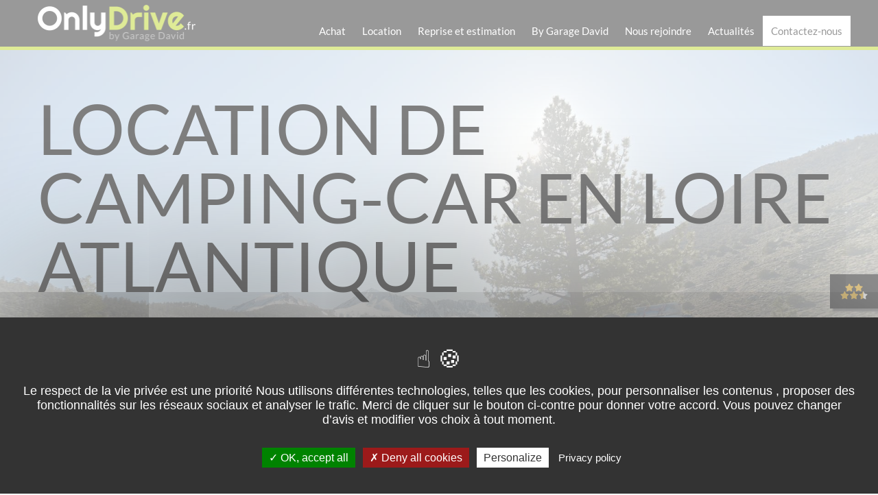

--- FILE ---
content_type: text/html; charset=UTF-8
request_url: https://www.onlydrive.fr/location-camping-car-loire-atlantique
body_size: 11695
content:
<!DOCTYPE html>
<html lang="fr">

<head>
    <meta charset="utf-8">
    <meta name="viewport" content="width=device-width, initial-scale=1">
    <meta http-equiv="X-UA-Compatible" content="IE=edge">

    <script type="text/javascript" src="https://www.onlydrive.fr/assets/tarteaucitron/tarteaucitron.js"></script>

    <script type="text/javascript">
        tarteaucitron.init({
            "privacyUrl": "https://www.onlydrive.fr/mentions-legales",
            /* Privacy policy url */

            "hashtag": "#tarteaucitron",
            /* Open the panel with this hashtag */
            "cookieName": "tarteaucitron",
            /* Cookie name */

            "orientation": "middle",
            /* Banner position (top - bottom) */

            "groupServices": false,
            /* Group services by category */

            "showAlertSmall": false,
            /* Show the small banner on bottom right */
            "cookieslist": false,
            /* Show the cookie list */

            "closePopup": false,
            /* Show a close X on the banner */

            "showIcon": true,
            /* Show cookie icon to manage cookies */
            //"iconSrc": "", /* Optionnal: URL or base64 encoded image */
            "iconPosition": "BottomRight",
            /* BottomRight, BottomLeft, TopRight and TopLeft */

            "adblocker": false,
            /* Show a Warning if an adblocker is detected */

            "DenyAllCta": true,
            /* Show the deny all button */
            "AcceptAllCta": true,
            /* Show the accept all button when highPrivacy on */
            "highPrivacy": true,
            /* HIGHLY RECOMMANDED Disable auto consent */

            "handleBrowserDNTRequest": false,
            /* If Do Not Track == 1, disallow all */

            "removeCredit": false,
            /* Remove credit link */
            "moreInfoLink": true,
            /* Show more info link */

            "useExternalCss": false,
            /* If false, the tarteaucitron.css file will be loaded */
            "useExternalJs": false,
            /* If false, the tarteaucitron.js file will be loaded */

            //"cookieDomain": ".my-multisite-domaine.fr", /* Shared cookie for multisite */

            "readmoreLink": "",
            /* Change the default readmore link */

            "mandatory": true,
            /* Show a message about mandatory cookies */
        });
    </script>

    <script type="text/javascript">
        (tarteaucitron.job = tarteaucitron.job || []).push('analytics');

        tarteaucitron.services.mycustomservice = {
            "key": "mycustomservice",
            "type": "ads|analytic|api|comment|analytics|social|support|video",
            "name": "MyCustomService",
            "needConsent": true,
            "cookies": ['cookie', 'cookie2'],
            "readmoreLink": "/custom_read_more", // If you want to change readmore link
            "js": function() {
                "use strict";
                // When user allow cookie
            },
            "fallback": function() {
                "use strict";
                // when use deny cookie
            }
        };
    </script>

            <title>Location de camping-car en Loire Atlantique avec Onlyrive - OnlyDrive</title>
<link rel="canonical" href="https://www.onlydrive.fr/location-camping-car-loire-atlantique"/>
        <meta property="og:title" content="Location de camping-car en Loire Atlantique avec Onlyrive" />
<meta property="og:url" content="https://www.onlydrive.fr/location-camping-car-loire-atlantique" />
<meta property="og:site_name" content="OnlyDrive" />

        <meta name="robots"
            content="index, follow ">
        
    <link href="https://www.onlydrive.fr/assets/css/app.css" rel="stylesheet" type="text/css">
    <link href="https://www.onlydrive.fr/assets/css/print.css?id=c7010e64e4dec9343859" media="print" rel="stylesheet">
    <link href="https://www.onlydrive.fr/assets/css/app_is.css" rel="stylesheet" type="text/css">
    <link href="https://www.onlydrive.fr/assets/css/app_is3.css" rel="stylesheet" type="text/css">
    <link href="https://www.onlydrive.fr/assets/css/filtre_recherche_is.css" rel="stylesheet" type="text/css">

    <link rel="apple-touch-icon" sizes="180x180" href="https://www.onlydrive.fr/assets/img/apple-touch-icon.png">
    <link rel="icon" type="image/png" href="https://www.onlydrive.fr/assets/img/favicon-32x32.png" sizes="32x32">
    <link rel="icon" type="image/png" href="https://www.onlydrive.fr/assets/img/favicon-16x16.png" sizes="16x16">
    <link rel="manifest" href="https://www.onlydrive.fr/assets/img/manifest.json">
    <link rel="shortcut icon" href="https://www.onlydrive.fr/assets/img/favicon.ico">
    <meta name="msapplication-config" content="https://www.onlydrive.fr/assets/img/browserconfig.xml">
    <meta name="theme-color" content="#ffffff">
    <meta name="csrf-token" content="luZhnvaUkwbRfO2Ls7t5PPKAlEChAXTCSnmmMFsW">

    
    <meta name="p:domain_verify" content="be8f0807cec1406ebb894d86e939ea85">

    <!--[if lte IE 8]>
    <script src="https://cdn.polyfill.io/v2/polyfill.min.js"></script>
    <![endif]-->
    <!--[if lt IE 9]>
    <link media="all" type="text/css" rel="stylesheet" href="https://cdnjs.cloudflare.com/ajax/libs/html5shiv/3.7.3/html5shiv-printshiv.min.js">
    <link media="all" type="text/css" rel="stylesheet" href="https://cdnjs.cloudflare.com/ajax/libs/html5shiv/3.7.3/html5shiv.min.js">
    <link media="all" type="text/css" rel="stylesheet" href="https://cdnjs.cloudflare.com/ajax/libs/respond.js/1.4.2/respond.min.js">
    <![endif]-->

            <script>
            (function(i, s, o, g, r, a, m) {
                i['GoogleAnalyticsObject'] = r;
                i[r] = i[r] || function() {
                    (i[r].q = i[r].q || []).push(arguments)
                }, i[r].l = 1 * new Date();
                a = s.createElement(o),
                    m = s.getElementsByTagName(o)[0];
                a.async = 1;
                a.src = g;
                m.parentNode.insertBefore(a, m)
            })(window, document, 'script', 'https://www.google-analytics.com/analytics.js', 'ga');

            ga('create', 'UA-84608424-1', 'auto');
            ga('set', 'anonymizeIp', true);
            ga('send', 'pageview');
        </script>

        <script src="https://www.google.com/recaptcha/api.js?render=6LdT608iAAAAAF8lvL8D1MgCS4YePNTjM8w0ouhw"></script>
        <script>
            grecaptcha.ready(function() {
                grecaptcha.execute('6LdT608iAAAAAF8lvL8D1MgCS4YePNTjM8w0ouhw', {
                    action: 'contact'
                }).then(function(token) {
                    if (token) {
                        document.getElementById('recaptcha').value = token;
                    }
                });
            });
        </script>

        <script type="text/javascript">
            tarteaucitron.user.gtagUa = 'G-4M0D5XMJP9';
            // tarteaucitron.user.gtagCrossdomain = ['example.com', 'example2.com'];
            tarteaucitron.user.gtagMore = function() {
                /* add here your optionnal gtag() */ };
            (tarteaucitron.job = tarteaucitron.job || []).push('gtag');
        </script>


        <!-- Google Tag Manager -->
        <script>
            (function(w, d, s, l, i) {
                w[l] = w[l] || [];
                w[l].push({
                    'gtm.start': new Date().getTime(),
                    event: 'gtm.js'
                });
                var f = d.getElementsByTagName(s)[0],
                    j = d.createElement(s),
                    dl = l != 'dataLayer' ? '&l=' + l : '';
                j.async = true;
                j.src =
                    'https://www.googletagmanager.com/gtm.js?id=' + i + dl;
                f.parentNode.insertBefore(j, f);
            })(window, document, 'script', 'dataLayer', 'GTM-N5NCJBT');
        </script>
        <!-- End Google Tag Manager -->
    
    
        
    


    <meta name="facebook-domain-verification" content="jpmrr5tscr6bsjd6lmuac9412tzakq" />


</head>

<body class="not-ready">

<!-- Google Tag Manager (noscript) -->
<noscript><iframe src="https://www.googletagmanager.com/ns.html?id=GTM-N5NCJBT"
height="0" width="0" style="display:none;visibility:hidden"></iframe></noscript>
<!-- End Google Tag Manager (noscript) -->

<header id="header" class="header-container not-ready">

    <div class="row">
        <div class="columns small-5 medium-3 large-3">
            <a href="https://www.onlydrive.fr" class="ib mbs">
                <img src="https://www.onlydrive.fr/assets/img/logo-onlydrive.png" width="230" height="50" alt="Logo OnlyDrive">
            </a>
        </div>

        <div class="columns small-7 medium-9 large-9">
            <div class="hide-for-small-only">
                                <nav id="main-menu" class="nav-menu">
                                            <ul class="main-menu"><li class=""><a href="https://www.onlydrive.fr/vehicules">Achat</a><div class="wrapper"><ul class="sub-menu"><li class=""><img src="https://www.onlydrive.fr/assets/img/menu-achat.jpg" width="286" height="400" alt="Famille à bord d'une voiture"></li><li class=""><span class="menu-title">Marques</span><ul class="sub-menu"><li class=""><a href="https://www.onlydrive.fr/vehicules/marque/renault">Renault</a></li><li class=""><a href="https://www.onlydrive.fr/vehicules/marque/peugeot">Peugeot</a></li><li class=""><a href="https://www.onlydrive.fr/vehicules/marque/citroen">Citroën</a></li><li class=""><a href="https://www.onlydrive.fr/vehicules/marque/dacia">Dacia</a></li><li class=""><a href="https://www.onlydrive.fr/vehicules/marque/nissan">Nissan</a></li><li class=""><a href="https://www.onlydrive.fr/vehicules/marque/volkswagen">Volkswagen</a></li><li class=""><a href="https://www.onlydrive.fr/vehicules/marque/audi">Audi</a></li><li class=""><a href="https://www.onlydrive.fr/vehicules/marque/bmw">BMW</a></li><li class=""><a href="https://www.onlydrive.fr/vehicules/marque/fiat">Fiat</a></li><li class=""><a href="https://www.onlydrive.fr/vehicules/marque/ford">Ford</a></li><li class=""><a href="https://www.onlydrive.fr/vehicules/marque/hyundai">Hyundai</a></li><li class=""><a href="https://www.onlydrive.fr/vehicules/marque/kia">Kia</a></li><li class=""><a href="https://www.onlydrive.fr/vehicules/marque/mercedes">Mercedes</a></li><li class=""><a href="https://www.onlydrive.fr/vehicules/marque/opel">Opel</a></li><li class=""><a href="https://www.onlydrive.fr/vehicules/marque/seat">Seat</a></li></ul></li><li class=""><span class="menu-title">Modèles</span><ul class="sub-menu"><li class=""><a href="https://www.onlydrive.fr/vehicules/modele/captur">Captur</a></li><li class=""><a href="https://www.onlydrive.fr/vehicules/modele/clio-v">Clio 5</a></li><li class=""><a href="https://www.onlydrive.fr/vehicules/modele/megane-iv">Megane 4</a></li><li class=""><a href="https://www.onlydrive.fr/vehicules/modele/kadjar">Kadjar</a></li><li class=""><a href="https://www.onlydrive.fr/vehicules/modele/scenic-iv">Scenic 4</a></li><li class=""><a href="https://www.onlydrive.fr/vehicules/modele/c3">C3</a></li><li class=""><a href="https://www.onlydrive.fr/vehicules/modele/c3-aircross">C3 Aircross</a></li><li class=""><a href="https://www.onlydrive.fr/vehicules/modele/c4-cactus">C4 Cactus</a></li><li class=""><a href="https://www.onlydrive.fr/vehicules/modele/208">208</a></li><li class=""><a href="https://www.onlydrive.fr/vehicules/modele/308">308</a></li><li class=""><a href="https://www.onlydrive.fr/vehicules/modele/2008">2008</a></li><li class=""><a href="https://www.onlydrive.fr/vehicules/modele/3008">3008</a></li><li class=""><a href="https://www.onlydrive.fr/vehicules/modele/dokker">Dokker</a></li><li class=""><a href="https://www.onlydrive.fr/vehicules/modele/duster">Duster</a></li><li class=""><a href="https://www.onlydrive.fr/vehicules/modele/sandero">Sandero</a></li><li class=""><a href="https://www.onlydrive.fr/vehicules/modele/fiesta">Fiesta</a></li><li class=""><a href="https://www.onlydrive.fr/vehicules/modele/sportage">Sportage</a></li></ul></li><li class=""><span class="menu-title">Catégories</span><ul class="sub-menu"><li class=""><a href="https://www.onlydrive.fr/vehicules/categorie/micro-citadine">Micro-citadine</a></li><li class=""><a href="https://www.onlydrive.fr/vehicules/categorie/citadine">Citadine</a></li><li class=""><a href="https://www.onlydrive.fr/vehicules/categorie/berline">Berline</a></li><li class=""><a href="https://www.onlydrive.fr/vehicules/categorie/routiere">Routière</a></li><li class=""><a href="https://www.onlydrive.fr/vehicules/categorie/monospace">Monospace</a></li><li class=""><a href="https://www.onlydrive.fr/vehicules/categorie/4x4-et-suv">4x4 et SUV</a></li><li class=""><a href="https://www.onlydrive.fr/vehicules/categorie/break">Break</a></li><li class=""><a href="https://www.onlydrive.fr/vehicules/categorie/3-portes">3 portes</a></li><li class=""><a href="https://www.onlydrive.fr/vehicules/categorie/5-portes">5 portes</a></li><li class=""><a href="https://www.onlydrive.fr/vehicules/categorie/fourgon">Fourgon</a></li><li class=""><a href="https://www.onlydrive.fr/vehicules/categorie/ludospace">Ludospace</a></li><li class=""><a href="https://www.onlydrive.fr/vehicules/categorie/camping-car">Camping-cars</a></li></ul></li><li class=""><span class="menu-title">Offres spéciales</span><ul class="sub-menu"><li class=""><a href="https://www.onlydrive.fr/vehicules/offres/neuves-et-0km">Neuves et 0km</a></li><li class=""><a href="https://www.onlydrive.fr/vehicules/offres/occasions-premium">Occasions premium</a></li><li class=""><a href="https://www.onlydrive.fr/vehicules/offres/occasions-futes">Occasions futées</a></li><li class=""><a href="https://www.onlydrive.fr/vehicules/offres/occasions-discount">Occasions discount</a></li><li class=""><a href="https://www.onlydrive.fr/vehicules/offres/nouveautes">Nouveautés</a></li><li class=""><a href="https://www.onlydrive.fr/vehicules/offres/bons-plans">Bons plans</a></li><li class=""><a href="https://www.onlydrive.fr/vehicules/offres/abonnements">Les abonnements</a></li></ul></li><li class=""><span class="menu-title">Camping-cars</span><ul class="sub-menu"><li class=""><a href="https://www.onlydrive.fr/vehicules/categorie/camping-car">Les camping-cars</a></li><li class=""><a href="https://www.onlydrive.fr/vehicules/categorie/capucine">Capucine</a></li><li class=""><a href="https://www.onlydrive.fr/vehicules/categorie/fourgon-mini-van">Fourgon Aménagé - Van </a></li><li class=""><a href="https://www.onlydrive.fr/vehicules/categorie/integral">Intégral</a></li><li class=""><a href="https://www.onlydrive.fr/vehicules/categorie/profile">Profilé</a></li><li class=""><a href="https://www.onlydrive.fr/vehicules/marque/burstner">Burstner</a></li><li class=""><a href="https://www.onlydrive.fr/vehicules/marque/ci">CI</a></li><li class=""><a href="https://www.onlydrive.fr/vehicules/marque/etrusco">Etrusco</a></li><li class=""><a href="https://www.onlydrive.fr/vehicules/marque/hymer">Hymer</a></li><li class=""><a href="https://www.onlydrive.fr/vehicules/marque/itineo">Itineo</a></li><li class=""><a href="https://www.onlydrive.fr/vehicules/marque/knaus">Knaus</a></li><li class=""><a href="https://www.onlydrive.fr/vehicules/marque/lmc">LMC</a></li><li class=""><a href="https://www.onlydrive.fr/vehicules/marque/weinsberg">Weinsberg</a></li><li class=""><a href="https://www.onlydrive.fr/vehicules/marque/wingamm">Wingamm</a></li><li class=""><a href="https://www.onlydrive.fr/vehicules/marque/adria">Adria</a></li><li class=""><a href="https://www.onlydrive.fr/vehicules/marque/autostar">Autostar</a></li><li class=""><a href="https://www.onlydrive.fr/vehicules/marque/bavaria">Bavaria</a></li><li class=""><a href="https://www.onlydrive.fr/vehicules/marque/benimar">Benimar</a></li><li class=""><a href="https://www.onlydrive.fr/vehicules/marque/campereve">Campérêve</a></li><li class=""><a href="https://www.onlydrive.fr/vehicules/marque/carado">Carado</a></li><li class=""><a href="https://www.onlydrive.fr/vehicules/marque/carthago">Carthago</a></li><li class=""><a href="https://www.onlydrive.fr/vehicules/marque/challenger">Challenger</a></li><li class=""><a href="https://www.onlydrive.fr/vehicules/marque/chausson">Chausson</a></li><li class=""><a href="https://www.onlydrive.fr/vehicules/marque/dethleffs">Dethleffs</a></li><li class=""><a href="https://www.onlydrive.fr/vehicules/marque/dreamer">Dreamer</a></li><li class=""><a href="https://www.onlydrive.fr/vehicules/marque/hanroad">Hanroad</a></li><li class=""><a href="https://www.onlydrive.fr/vehicules/marque/hobby">Hobby</a></li><li class=""><a href="https://www.onlydrive.fr/vehicules/marque/laika">Laika</a></li><li class=""><a href="https://www.onlydrive.fr/vehicules/marque/mc-louis">MC Louis</a></li><li class=""><a href="https://www.onlydrive.fr/vehicules/marque/mobilvetta">Mobilvetta</a></li><li class=""><a href="https://www.onlydrive.fr/vehicules/marque/notin">Notin</a></li><li class=""><a href="https://www.onlydrive.fr/vehicules/marque/pilote">Pilote</a></li><li class=""><a href="https://www.onlydrive.fr/vehicules/marque/roller-team">Roller Team</a></li><li class=""><a href="https://www.onlydrive.fr/vehicules/marque/rapido">Rapido</a></li><li class=""><a href="https://www.onlydrive.fr/vehicules/marque/rimor">Rimor</a></li><li class=""><a href="https://www.onlydrive.fr/vehicules/marque/sunlight">Sunlight</a></li><li class=""><a href="https://www.onlydrive.fr/vehicules/marque/stylevan">Stylevan</a></li></ul></li><li class=""><a href="https://www.onlydrive.fr/vehicules/recherche?action=search-multi">Automobile</a></li><li class=""><a href="https://www.onlydrive.fr/vehicules/categorie/camping-car">camping-cars</a></li></ul></div></li><li class=""><a href="https://www.onlydrive.fr/location">Location</a><div class="wrapper"><ul class="sub-menu"><li class=""><span class="menu-title">Campervans et camping-cars à louer</span><ul class="sub-menu"><li class=""><a href="https://www.onlydrive.fr/location/campings-car#reserver"><span>JE RÉSERVE</span></a></li></ul></li><li class=""><span class="menu-title">Location courte durée</span><ul class="sub-menu"><li class=""><a href="https://www.onlydrive.fr/location/vehicules-tourisme">Nos véhicules de tourisme en location</a></li><li class=""><a href="https://onlydrive-escapade.fr/location/minibus-et-monospace/" target="_blank">Nos minibus et monospaces en location</a></li><li class=""><a href="https://www.onlydrive.fr/location/vehicules-utilitaires">Nos véhicules utilitaires en location</a></li><li class=""><a href="https://www.onlydrive.fr/location/campings-car">Nos campervans et camping-cars en location</a></li><li class=""><a href="https://www.onlydrive.fr/abonnement/la-location-pour-les-pros">La location pour les pros</a></li><li class=""><a href="https://www.onlydrive.fr/location-loisir">Nos véhicules de loisir</a></li></ul></li></ul></div></li><li class=""><a href="https://www.onlydrive.fr/reprise">Reprise et estimation</a></li><li class=""><a href="https://www.onlydrive.fr/by-garage-david">By Garage David</a><div class="wrapper"><ul class="sub-menu"><li class=""><img src="https://www.onlydrive.fr/assets/img/menu-gd.jpg" width="300" height="260" alt="Tableau de bord"></li><li class=""><span class="menu-title">Nos services</span><ul class="sub-menu"><li class=""><a href="https://www.onlydrive.fr/location-de-vehicules">Location courte et moyenne durée</a></li><li class=""><a href="https://www.onlydrive.fr/peinture-et-carrosserie">Peinture et carrosserie</a></li><li class=""><a href="https://www.onlydrive.fr/remplacement-de-pare-brise">Remplacement de pare-brise</a></li><li class=""><a href="https://www.onlydrive.fr/mecanique-reparations">Mécanique toutes marques</a></li><li class=""><a href="https://www.onlydrive.fr/depannage-et-remorquage-assistance-24h-24">Dépannage et remorquage</a></li><li class=""><a href="https://www.onlydrive.fr/service-transport-et-logistique">Transport et logistique</a></li><li class=""><a href="https://www.onlydrive.fr/abonnement/location-longue-duree-sans-apport">Location longue durée sans apport</a></li><li class=""><a href="https://www.onlydrive.fr/reparation-camping-car-en-vendee">Réparation camping-car toutes marques</a></li><li class=""><a href="https://www.onlydrive.fr/entretien-reparation-et-renovation-voiture-de-collection">Entretien, réparation et rénovation voiture de collection</a></li></ul></li><li class=""><span class="menu-title">Spécialiste de l'auto</span><ul class="sub-menu"><li class=""><a href="https://www.onlydrive.fr/qui-sommes-nous">Qui est le Garage David</a></li><li class=""><a href="https://www.onlydrive.fr/nos-dernieres-livraisons">Nos dernières livraisons</a></li><li class=""><a href="https://www.onlydrive.fr/nos-partenaires">Nos partenaires</a></li><li class=""><a href="https://www.onlydrive.fr/bons-cadeaux">Bons cadeaux</a></li><li class=""><a href="https://www.onlydrive.fr/label-vendee-l-essentiel-vient-du-coeur">Label Vendée - L'essentiel vient du cœur</a></li><li class=""><a href="https://avis.onlydrive.fr/avis-de-nos-clients/?sort=author_average-desc" target="_blank">Découvrez nos avis</a></li><li class=""><a href="https://avis.onlydrive.fr/avis-de-nos-clients/?sort=author_average-desc#donnerAvis" target="_blank">Donnez-nous votre avis</a></li><li class=""><a href="https://www.onlydrive.fr/les-conditions-generales-de-location-courte-duree">Les conditions générales de location courte durée</a></li><li class=""><a href="https://www.onlydrive.fr/onlydrive-by-garage-david-laureat-du-concours-auto-plus-des-meilleurs-garages-de-france-2022">Lauréat meilleurs Garage de France 2022 - Auto Plus</a></li><li class=""><a href="https://www.onlydrive.fr/onlydrive-by-garage-david-laureat-du-concours-auto-plus-des-meilleurs-distributeurs-de-france-2023">Lauréat meilleurs Distributeurs de France 2023</a></li><li class=""><a href="https://www.onlydrive.fr/mediateur-de-la-consommation">Médiateur de la consommation - MOBILIANS</a></li><li class=""><a href="https://www.onlydrive.fr/paiements-en-ligne-garage-david-onlydrive">Paiements en ligne Garage DAVID - Onlydrive</a></li><li class=""><a href="https://www.onlydrive.fr/jeu-concours">Jeu Concours</a></li></ul></li></ul></div></li><li class=""><a href="https://www.onlydrive.fr/recrutement">Nous rejoindre</a></li><li class=""><a href="https://www.onlydrive.fr/actualites">Actualités</a></li><li class="active"><a href="#" class="menu-contact">Contactez-nous</a><div class="wrapper contact">
    <div class="row collapse">
        <div class="columns small-12 medium-6">
            <p class="lead">Appelez-nous !</p>
            <p class="lead">Vous avez besoin des conseils d’un professionnel ?</p>
            <a href="tel:0251310868" class="button large secondary telephone-link">02 51 31 08 68</a>
        </div>
        <div class="columns small-12 medium-6">
            <p class="lead">Écrivez à nos conseillers</p>
            <p class="lead">Nos experts vous répondent dès que possible.</p>
            <button type="button" class="button large secondary" data-open="rev-contact">Envoyer un message</button>
        </div>
    </div>
</div></li></ul>
                                    </nav>
                            </div>

            <div class="float-right show-for-small-only" data-responsive-toggle="main-menu-mob">
                <a href="tel:+33251310868" class="icon-telephone"><i class="fa fa-phone fa-2x"></i></a>
                <button class="menu-burger" type="button" data-toggle><i class="fa fa-bars fa-2x"></i></button>
            </div>
            
        </div>
        
        <div class="columns small-12 show-for-small-only">
            <nav id="main-menu-mob" class="nav-menu" style="display: none;">
                <div class="resa_mobile"><a href="https://www.onlydrive.fr/location/campings-car">JE RESERVE mon van ou camping-car</a></div>
                                    <ul class="main-menu"><li class=""><a href="https://www.onlydrive.fr/vehicules">Achat</a><div class="wrapper"><ul class="sub-menu"><li class=""><img src="https://www.onlydrive.fr/assets/img/menu-achat.jpg" width="286" height="400" alt="Famille à bord d'une voiture"></li><li class=""><span class="menu-title">Marques</span><ul class="sub-menu"><li class=""><a href="https://www.onlydrive.fr/vehicules/marque/renault">Renault</a></li><li class=""><a href="https://www.onlydrive.fr/vehicules/marque/peugeot">Peugeot</a></li><li class=""><a href="https://www.onlydrive.fr/vehicules/marque/citroen">Citroën</a></li><li class=""><a href="https://www.onlydrive.fr/vehicules/marque/dacia">Dacia</a></li><li class=""><a href="https://www.onlydrive.fr/vehicules/marque/nissan">Nissan</a></li><li class=""><a href="https://www.onlydrive.fr/vehicules/marque/volkswagen">Volkswagen</a></li><li class=""><a href="https://www.onlydrive.fr/vehicules/marque/audi">Audi</a></li><li class=""><a href="https://www.onlydrive.fr/vehicules/marque/bmw">BMW</a></li><li class=""><a href="https://www.onlydrive.fr/vehicules/marque/fiat">Fiat</a></li><li class=""><a href="https://www.onlydrive.fr/vehicules/marque/ford">Ford</a></li><li class=""><a href="https://www.onlydrive.fr/vehicules/marque/hyundai">Hyundai</a></li><li class=""><a href="https://www.onlydrive.fr/vehicules/marque/kia">Kia</a></li><li class=""><a href="https://www.onlydrive.fr/vehicules/marque/mercedes">Mercedes</a></li><li class=""><a href="https://www.onlydrive.fr/vehicules/marque/opel">Opel</a></li><li class=""><a href="https://www.onlydrive.fr/vehicules/marque/seat">Seat</a></li></ul></li><li class=""><span class="menu-title">Modèles</span><ul class="sub-menu"><li class=""><a href="https://www.onlydrive.fr/vehicules/modele/captur">Captur</a></li><li class=""><a href="https://www.onlydrive.fr/vehicules/modele/clio-v">Clio 5</a></li><li class=""><a href="https://www.onlydrive.fr/vehicules/modele/megane-iv">Megane 4</a></li><li class=""><a href="https://www.onlydrive.fr/vehicules/modele/kadjar">Kadjar</a></li><li class=""><a href="https://www.onlydrive.fr/vehicules/modele/scenic-iv">Scenic 4</a></li><li class=""><a href="https://www.onlydrive.fr/vehicules/modele/c3">C3</a></li><li class=""><a href="https://www.onlydrive.fr/vehicules/modele/c3-aircross">C3 Aircross</a></li><li class=""><a href="https://www.onlydrive.fr/vehicules/modele/c4-cactus">C4 Cactus</a></li><li class=""><a href="https://www.onlydrive.fr/vehicules/modele/208">208</a></li><li class=""><a href="https://www.onlydrive.fr/vehicules/modele/308">308</a></li><li class=""><a href="https://www.onlydrive.fr/vehicules/modele/2008">2008</a></li><li class=""><a href="https://www.onlydrive.fr/vehicules/modele/3008">3008</a></li><li class=""><a href="https://www.onlydrive.fr/vehicules/modele/dokker">Dokker</a></li><li class=""><a href="https://www.onlydrive.fr/vehicules/modele/duster">Duster</a></li><li class=""><a href="https://www.onlydrive.fr/vehicules/modele/sandero">Sandero</a></li><li class=""><a href="https://www.onlydrive.fr/vehicules/modele/fiesta">Fiesta</a></li><li class=""><a href="https://www.onlydrive.fr/vehicules/modele/sportage">Sportage</a></li></ul></li><li class=""><span class="menu-title">Catégories</span><ul class="sub-menu"><li class=""><a href="https://www.onlydrive.fr/vehicules/categorie/micro-citadine">Micro-citadine</a></li><li class=""><a href="https://www.onlydrive.fr/vehicules/categorie/citadine">Citadine</a></li><li class=""><a href="https://www.onlydrive.fr/vehicules/categorie/berline">Berline</a></li><li class=""><a href="https://www.onlydrive.fr/vehicules/categorie/routiere">Routière</a></li><li class=""><a href="https://www.onlydrive.fr/vehicules/categorie/monospace">Monospace</a></li><li class=""><a href="https://www.onlydrive.fr/vehicules/categorie/4x4-et-suv">4x4 et SUV</a></li><li class=""><a href="https://www.onlydrive.fr/vehicules/categorie/break">Break</a></li><li class=""><a href="https://www.onlydrive.fr/vehicules/categorie/3-portes">3 portes</a></li><li class=""><a href="https://www.onlydrive.fr/vehicules/categorie/5-portes">5 portes</a></li><li class=""><a href="https://www.onlydrive.fr/vehicules/categorie/fourgon">Fourgon</a></li><li class=""><a href="https://www.onlydrive.fr/vehicules/categorie/ludospace">Ludospace</a></li><li class=""><a href="https://www.onlydrive.fr/vehicules/categorie/camping-car">Camping-cars</a></li></ul></li><li class=""><span class="menu-title">Offres spéciales</span><ul class="sub-menu"><li class=""><a href="https://www.onlydrive.fr/vehicules/offres/neuves-et-0km">Neuves et 0km</a></li><li class=""><a href="https://www.onlydrive.fr/vehicules/offres/occasions-premium">Occasions premium</a></li><li class=""><a href="https://www.onlydrive.fr/vehicules/offres/occasions-futes">Occasions futées</a></li><li class=""><a href="https://www.onlydrive.fr/vehicules/offres/occasions-discount">Occasions discount</a></li><li class=""><a href="https://www.onlydrive.fr/vehicules/offres/nouveautes">Nouveautés</a></li><li class=""><a href="https://www.onlydrive.fr/vehicules/offres/bons-plans">Bons plans</a></li><li class=""><a href="https://www.onlydrive.fr/vehicules/offres/abonnements">Les abonnements</a></li></ul></li><li class=""><span class="menu-title">Camping-cars</span><ul class="sub-menu"><li class=""><a href="https://www.onlydrive.fr/vehicules/categorie/camping-car">Les camping-cars</a></li><li class=""><a href="https://www.onlydrive.fr/vehicules/categorie/capucine">Capucine</a></li><li class=""><a href="https://www.onlydrive.fr/vehicules/categorie/fourgon-mini-van">Fourgon Aménagé - Van </a></li><li class=""><a href="https://www.onlydrive.fr/vehicules/categorie/integral">Intégral</a></li><li class=""><a href="https://www.onlydrive.fr/vehicules/categorie/profile">Profilé</a></li><li class=""><a href="https://www.onlydrive.fr/vehicules/marque/burstner">Burstner</a></li><li class=""><a href="https://www.onlydrive.fr/vehicules/marque/ci">CI</a></li><li class=""><a href="https://www.onlydrive.fr/vehicules/marque/etrusco">Etrusco</a></li><li class=""><a href="https://www.onlydrive.fr/vehicules/marque/hymer">Hymer</a></li><li class=""><a href="https://www.onlydrive.fr/vehicules/marque/itineo">Itineo</a></li><li class=""><a href="https://www.onlydrive.fr/vehicules/marque/knaus">Knaus</a></li><li class=""><a href="https://www.onlydrive.fr/vehicules/marque/lmc">LMC</a></li><li class=""><a href="https://www.onlydrive.fr/vehicules/marque/weinsberg">Weinsberg</a></li><li class=""><a href="https://www.onlydrive.fr/vehicules/marque/wingamm">Wingamm</a></li><li class=""><a href="https://www.onlydrive.fr/vehicules/marque/adria">Adria</a></li><li class=""><a href="https://www.onlydrive.fr/vehicules/marque/autostar">Autostar</a></li><li class=""><a href="https://www.onlydrive.fr/vehicules/marque/bavaria">Bavaria</a></li><li class=""><a href="https://www.onlydrive.fr/vehicules/marque/benimar">Benimar</a></li><li class=""><a href="https://www.onlydrive.fr/vehicules/marque/campereve">Campérêve</a></li><li class=""><a href="https://www.onlydrive.fr/vehicules/marque/carado">Carado</a></li><li class=""><a href="https://www.onlydrive.fr/vehicules/marque/carthago">Carthago</a></li><li class=""><a href="https://www.onlydrive.fr/vehicules/marque/challenger">Challenger</a></li><li class=""><a href="https://www.onlydrive.fr/vehicules/marque/chausson">Chausson</a></li><li class=""><a href="https://www.onlydrive.fr/vehicules/marque/dethleffs">Dethleffs</a></li><li class=""><a href="https://www.onlydrive.fr/vehicules/marque/dreamer">Dreamer</a></li><li class=""><a href="https://www.onlydrive.fr/vehicules/marque/hanroad">Hanroad</a></li><li class=""><a href="https://www.onlydrive.fr/vehicules/marque/hobby">Hobby</a></li><li class=""><a href="https://www.onlydrive.fr/vehicules/marque/laika">Laika</a></li><li class=""><a href="https://www.onlydrive.fr/vehicules/marque/mc-louis">MC Louis</a></li><li class=""><a href="https://www.onlydrive.fr/vehicules/marque/mobilvetta">Mobilvetta</a></li><li class=""><a href="https://www.onlydrive.fr/vehicules/marque/notin">Notin</a></li><li class=""><a href="https://www.onlydrive.fr/vehicules/marque/pilote">Pilote</a></li><li class=""><a href="https://www.onlydrive.fr/vehicules/marque/roller-team">Roller Team</a></li><li class=""><a href="https://www.onlydrive.fr/vehicules/marque/rapido">Rapido</a></li><li class=""><a href="https://www.onlydrive.fr/vehicules/marque/rimor">Rimor</a></li><li class=""><a href="https://www.onlydrive.fr/vehicules/marque/sunlight">Sunlight</a></li><li class=""><a href="https://www.onlydrive.fr/vehicules/marque/stylevan">Stylevan</a></li></ul></li><li class=""><a href="https://www.onlydrive.fr/vehicules/recherche?action=search-multi">Automobile</a></li><li class=""><a href="https://www.onlydrive.fr/vehicules/categorie/camping-car">camping-cars</a></li></ul></div></li><li class=""><a href="https://www.onlydrive.fr/location">Location</a><div class="wrapper"><ul class="sub-menu"><li class=""><span class="menu-title">Campervans et camping-cars à louer</span><ul class="sub-menu"><li class=""><a href="https://www.onlydrive.fr/location/campings-car#reserver"><span>JE RÉSERVE</span></a></li></ul></li><li class=""><span class="menu-title">Location courte durée</span><ul class="sub-menu"><li class=""><a href="https://www.onlydrive.fr/location/vehicules-tourisme">Nos véhicules de tourisme en location</a></li><li class=""><a href="https://onlydrive-escapade.fr/location/minibus-et-monospace/" target="_blank">Nos minibus et monospaces en location</a></li><li class=""><a href="https://www.onlydrive.fr/location/vehicules-utilitaires">Nos véhicules utilitaires en location</a></li><li class=""><a href="https://www.onlydrive.fr/location/campings-car">Nos campervans et camping-cars en location</a></li><li class=""><a href="https://www.onlydrive.fr/abonnement/la-location-pour-les-pros">La location pour les pros</a></li><li class=""><a href="https://www.onlydrive.fr/location-loisir">Nos véhicules de loisir</a></li></ul></li></ul></div></li><li class=""><a href="https://www.onlydrive.fr/reprise">Reprise et estimation</a></li><li class=""><a href="https://www.onlydrive.fr/by-garage-david">By Garage David</a><div class="wrapper"><ul class="sub-menu"><li class=""><img src="https://www.onlydrive.fr/assets/img/menu-gd.jpg" width="300" height="260" alt="Tableau de bord"></li><li class=""><span class="menu-title">Nos services</span><ul class="sub-menu"><li class=""><a href="https://www.onlydrive.fr/location-de-vehicules">Location courte et moyenne durée</a></li><li class=""><a href="https://www.onlydrive.fr/peinture-et-carrosserie">Peinture et carrosserie</a></li><li class=""><a href="https://www.onlydrive.fr/remplacement-de-pare-brise">Remplacement de pare-brise</a></li><li class=""><a href="https://www.onlydrive.fr/mecanique-reparations">Mécanique toutes marques</a></li><li class=""><a href="https://www.onlydrive.fr/depannage-et-remorquage-assistance-24h-24">Dépannage et remorquage</a></li><li class=""><a href="https://www.onlydrive.fr/service-transport-et-logistique">Transport et logistique</a></li><li class=""><a href="https://www.onlydrive.fr/abonnement/location-longue-duree-sans-apport">Location longue durée sans apport</a></li><li class=""><a href="https://www.onlydrive.fr/reparation-camping-car-en-vendee">Réparation camping-car toutes marques</a></li><li class=""><a href="https://www.onlydrive.fr/entretien-reparation-et-renovation-voiture-de-collection">Entretien, réparation et rénovation voiture de collection</a></li></ul></li><li class=""><span class="menu-title">Spécialiste de l'auto</span><ul class="sub-menu"><li class=""><a href="https://www.onlydrive.fr/qui-sommes-nous">Qui est le Garage David</a></li><li class=""><a href="https://www.onlydrive.fr/nos-dernieres-livraisons">Nos dernières livraisons</a></li><li class=""><a href="https://www.onlydrive.fr/nos-partenaires">Nos partenaires</a></li><li class=""><a href="https://www.onlydrive.fr/bons-cadeaux">Bons cadeaux</a></li><li class=""><a href="https://www.onlydrive.fr/label-vendee-l-essentiel-vient-du-coeur">Label Vendée - L'essentiel vient du cœur</a></li><li class=""><a href="https://avis.onlydrive.fr/avis-de-nos-clients/?sort=author_average-desc" target="_blank">Découvrez nos avis</a></li><li class=""><a href="https://avis.onlydrive.fr/avis-de-nos-clients/?sort=author_average-desc#donnerAvis" target="_blank">Donnez-nous votre avis</a></li><li class=""><a href="https://www.onlydrive.fr/les-conditions-generales-de-location-courte-duree">Les conditions générales de location courte durée</a></li><li class=""><a href="https://www.onlydrive.fr/onlydrive-by-garage-david-laureat-du-concours-auto-plus-des-meilleurs-garages-de-france-2022">Lauréat meilleurs Garage de France 2022 - Auto Plus</a></li><li class=""><a href="https://www.onlydrive.fr/onlydrive-by-garage-david-laureat-du-concours-auto-plus-des-meilleurs-distributeurs-de-france-2023">Lauréat meilleurs Distributeurs de France 2023</a></li><li class=""><a href="https://www.onlydrive.fr/mediateur-de-la-consommation">Médiateur de la consommation - MOBILIANS</a></li><li class=""><a href="https://www.onlydrive.fr/paiements-en-ligne-garage-david-onlydrive">Paiements en ligne Garage DAVID - Onlydrive</a></li><li class=""><a href="https://www.onlydrive.fr/jeu-concours">Jeu Concours</a></li></ul></li></ul></div></li><li class=""><a href="https://www.onlydrive.fr/recrutement">Nous rejoindre</a></li><li class=""><a href="https://www.onlydrive.fr/actualites">Actualités</a></li><li class="active"><a href="#" class="menu-contact">Contactez-nous</a><div class="wrapper contact">
    <div class="row collapse">
        <div class="columns small-12 medium-6">
            <p class="lead">Appelez-nous !</p>
            <p class="lead">Vous avez besoin des conseils d’un professionnel ?</p>
            <a href="tel:0251310868" class="button large secondary telephone-link">02 51 31 08 68</a>
        </div>
        <div class="columns small-12 medium-6">
            <p class="lead">Écrivez à nos conseillers</p>
            <p class="lead">Nos experts vous répondent dès que possible.</p>
            <button type="button" class="button large secondary" data-open="rev-contact">Envoyer un message</button>
        </div>
    </div>
</div></li></ul>
                            </nav>
        </div>
    </div>
</header>


<main class="main-content">
    <div class="main-section">
            <article>
        <div class="article page section row">
            <div class="column">
                <div class="content">
                    <h1>Location de camping-car en Loire Atlantique</h1>
                    <style type="text/css">.article.row{
                                        max-width: 100%;
                                        padding: 0;
                                    }
                                    .article.row > .column{
                                        padding: 0
                                    }
                                    .article.row h1, .article.page .content > h1{
                                        text-align: center;
                                        padding: 40px 0 ;
                                        background-color: #f5f5f5;
                                        font-weight: bold !important;
                                        font-size: 2.4rem;
                                        margin:0;
                                    }
                                    .article.row h1:after,
                                    .border-bot:after {
                                        display: block;
                                        width: 40px;
                                        height: 4px;
                                        content: "";
                                        margin: 20px auto 0px;
                                        background: #bed62f;
                                    }
                                    .section-defaut{
                                        padding: 40px 0;
                                        text-align: justify;
                                    }
                                    .section-vert{
                                        background-color: #bed62f;                                      
                                    }
                                    .section-gray{
                                        background-color: #f5f5f5;                                      
                                    }
                                    .section-defaut h2{
                                        color:#0a0a0a;
text-transform:uppercase;
                                    }
                                    .section-defaut h3{
                                        font-weight: bold !important;
                                        /*color:#bed62f;*/
                                    }
                                    .container{
                                        margin: 0px auto;
                                        max-width: 75rem;
                                        padding: 0 15px;
                                    }
                                    .flex-container {
                                        display: flex;
                                        align-items: normal;
                                        flex-direction: row;
                                        flex-wrap: wrap;                                    
                                    }
                                    .flex-center{
                                        align-items: center;
                                    }

                                    .col {
                                        -webkit-box-flex: 0;
                                        -ms-flex: 0 0 100%;
                                        flex: 0 0 100%;
                                        max-width: 100%;
                                    }

                                    .col, .col-4, .col-6, .col-8 {
                                        padding: 15px;
                                    }
                                    .section-header .container{
                                        position: relative;
                                        z-index: 2;
                                    }
                                    .main-content > h1, .article.page .content > h1{
                                        display: none;
                                    }
                                    .big-h1{
                                        font-size: 30px;
                                        line-height: 100%;
                                        text-align: left;
                                        text-transform: uppercase;
                                    }
                                    .block-promo-title:before{display: none;}
                                    .block-promo-content h2, .block-promo-content h3 {
                                        color: #bed62f;
                                        font-size: 1.4875rem;
                                    }
                                    .text-uppercase{
                                        text-transform: uppercase;
                                    }
                                    .mb-40{
                                        margin-bottom: 40px;
                                    }
                                    .section-header{
                                        padding: 5% 0;
                                    }
                                    .section-header h2{
                                    	color:#fff;
                                    }
                                    .section-header p{
                                        font-size: 18px;
                                    }
                                    .section-header .big-h1{
                                        padding-bottom: 5%;
                                    }
                                    .section-header.bg-light{
                                        color:#000;
                                    }
                                    .section-header.bg-light:before {
                                        background: #fff;
                                    }
                                    .hidden{visibility: hidden;}
                                    .section-header .white{
                                    	color:#333;
                                    	padding: 1.875rem;
                                    }
                                    .section-header .title {
									    margin-bottom: 2rem;
									}
									.ancre{text-decoration: none !important;text-transform: uppercase; font-weight: bold;}
                                    @media screen and (min-width: 769px) {
                                        .col-8 {
                                            -webkit-box-flex: 0;
                                            -ms-flex: 0 0 66.666667%;
                                            flex: 0 0 66.666667%;
                                            max-width: 66.666667%
                                        }
                                        
                                        .col-6 {
                                            -webkit-box-flex: 0;
                                            -ms-flex: 0 0 50%;
                                            flex: 0 0 50%;
                                            max-width: 50%;
                                        }
                                      
                                        .col-4 {
                                            -webkit-box-flex: 0;
                                            -ms-flex: 0 0 33.333333%;
                                            flex: 0 0 33.333333%;
                                            max-width: 33.333333%;
                                        }
                                        .big-h1{
                                            font-size: 60px;
                                        }
                                        
                                        
                                    }
                                    @media screen and (min-width: 1240px) {
                                        .big-h1{
                                            font-size: 100px;
                                        }
                                    }
                                    @media screen and (max-width: 768px) {
                                        .col-8, .col-6, .col-4{
                                            -webkit-box-flex: 0;
                                            -ms-flex: 0 0 100%;
                                            flex: 0 0 100%;
                                            max-width: 100%;
                                        }
                                        
                                        .flex-container {
                                          flex-direction: column;
                                        }
                                    }
</style>
<div class="section-defaut section-header bg-light" style="background: url(https://www.onlydrive.fr/uploads/camping-1.jpg) no-repeat center;background-size: cover;">
<div class="container">
<div class="big-h1">Location de camping-car en Loire Atlantique</div>

<div class="flex-container flex-center">
<div class="col-4">&nbsp;</div>

<div class="col-8">
<p>Nous sommes reconnus dans toute la Loire-Atlantique (44). Nous saurons r&eacute;pondre &agrave; vos attentes, que vous soyez de Nantes, Saint-Nazaire, Saint-Herblain, Rez&eacute;, Saint-S&eacute;bastien-sur-Loire, Orvault, Vertou, Cou&euml;ron, Carquefou, La Chapelle-sur-Erdre, la Baule-Escoublac, Bouguenais, Gu&eacute;rande, Pornic, Ch&acirc;teaubriant, Saint-Brevin-les-Pins, Sainte-Luce-sur-Loire, Pornichet ou dans d&rsquo;autres villes dans le d&eacute;partement.</p>

<p><a class="button secondary text-uppercase" href="https://www.onlydrive.fr/location/campings-car">Voir tous les campings-cars en location</a></p>
</div>
</div>
</div>
</div>

<div class="section-defaut section-vert mb-40">
<div class="container">
<div class="flex-container flex-center">
<div class="col-4">
<h2 class="text-left text-uppercase">Voyagez en camping car &agrave; moindre co&ucirc;t</h2>
</div>

<div class="col-8">
<p class="text-justify">Pour vos prochaines vacances, voulez-vous simplifier l&rsquo;autonomie de votre voyage ? Choisissez parmi les camping-cars qu&rsquo;Onlydrive propose en location. Nous disposons de diff&eacute;rents mod&egrave;les de camping-cars. Que vous ayez besoin d&rsquo;un van, d&rsquo;un fourgon, d&rsquo;un profil&eacute; ou d&rsquo;une capucine, faites-nous confiance. Nous avons tout ce qu&rsquo;il vous fait et vous pouvez louer le v&eacute;hicule &agrave; partir de 109 &euro; par jour ou par nuit, kilom&eacute;trage illimit&eacute;. A noter, ce tarif inclut l&rsquo;assurance du v&eacute;hicule et les frais du garage David.</p>
</div>
</div>
</div>
</div>

<div class="container">
<div class="section-defaut section-header mb-40" style="background-image: url(https://www.onlydrive.fr/assets/img/1440/background-help.jpg);">
<div class="container">
<h2 class="section-title text-center">On peut vous aider ?</h2>

<div class="flex-container flex-center">
<div class="col-6">
<div class="block white text-center">
<div class="icon">&nbsp;</div>

<div>
<p class="title h5-like">Appeler un conseiller <span aria-describedby="1n3stz-tooltip" aria-haspopup="true" class="top icon" data-disable-hover="false" data-hover-delay="1" data-resize="1n3stz-tooltip" data-t="lwveql-t" data-tip-text="Les conseillers OnlyDrive sont à votre disposition de 07h30 à 19h00, du lundi au samedi." data-toggle="1n3stz-tooltip" data-tooltip="" data-trigger-class="" data-yeti-box="1n3stz-tooltip" tabindex="1" title=""> </span></p>
<a class="button large secondary telephone-link" href="tel:0251310868">02 51 31 08 68</a></div>
</div>
</div>

<div class="col-6">
<div class="block white text-center">
<div class="icon">&nbsp;</div>

<div>
<p class="title h5-like">&Eacute;crire &agrave; un conseiller <span aria-describedby="qkau35-tooltip" aria-haspopup="true" class="top icon" data-disable-hover="false" data-hover-delay="1" data-resize="qkau35-tooltip" data-t="27z04o-t" data-tip-text="Nos experts répondront à votre demande sous quelques heures." data-toggle="qkau35-tooltip" data-tooltip="" data-trigger-class="" data-yeti-box="qkau35-tooltip" tabindex="2" title=""> </span></p>
<button aria-controls="rev-contact" aria-haspopup="true" class="button large secondary" data-open="rev-contact" tabindex="0">Envoyer un message</button></div>
</div>
</div>
</div>
</div>
</div>
</div>

<div class="section-defaut section-gray mb-40">
<div class="container">
<div class="flex-container">
<div class="col-6">
<h2 class="text-left">Du confort optimal &agrave; bord de votre camping car</h2>

<p class="text-justify">Gr&acirc;ce au service de location de camping-cars de Onlydrive, vous pouvez vous &eacute;chapper de votre quotidien et vivre une exp&eacute;rience unique, le temps d&rsquo;un week-end, d&rsquo;une semaine ou plus.</p>

<p class="text-justify">Tous nos v&eacute;hicules offrent tout le confort dont vous recherchez tout au long de votre aventure. Ils vous permettent de vous d&eacute;placer en toute libert&eacute; lors de votre voyage, que vous serez avec votre compagnie, votre famille ou vos amis. Ils sont d&eacute;j&agrave; bien am&eacute;nag&eacute;s avec tout le n&eacute;cessaire pour rendre votre s&eacute;jour agr&eacute;able. En plus des places assises, ils disposent 4 &agrave; 8 couchages, selon le mod&egrave;le s&eacute;lectionn&eacute;. Vous aurez &eacute;galement &agrave; votre disposition un camping-car &eacute;quip&eacute;, de syst&egrave;mes de climatisation ainsi que de divers outils multim&eacute;dia tels que le GPS, Bluetooth, prise USB et &eacute;cran multifonction. Vous pouvez aussi trouver &agrave; bord, un coin cuisine avec un &eacute;vier, plaques de cuisson au gaz, un r&eacute;frig&eacute;rateur, des mobiliers ext&eacute;rieurs (store banne, table et chaises&hellip;)&hellip; Chaque v&eacute;hicule est d&rsquo;ailleurs muni des &eacute;quipements permettant &agrave; la aide &agrave; la conduite (capteurs de luminosit&eacute;, limitateur de vitesse, radars de stationnement AV et AR, Car-Net &laquo; guide &amp; inform &raquo; (Informations en temps r&eacute;els de vos conditions de circulation), r&eacute;gulateur de vitesse, capteurs de pluie, etc.).</p>

<p class="text-justify">Alors, l&rsquo;aventure en camping-car vous tente ? Appelez-nous pour en savoir plus sur nos tarifs et nos conditions de location ! Onlydrive est &eacute;galement sp&eacute;cialis&eacute; dans la location de v&eacute;hicules de tourisme et utilitaires. Rendez-vous directement dans notre parc expo pour les d&eacute;couvrir.</p>

<p class="text-center" dir="ltr" style="line-height: 1.38; margin-top: 0pt; margin-bottom: 10pt;"><a class="button secondary text-uppercase" href="https://www.onlydrive.fr/location/campings-car">Voir tous les campings-cars en location</a></p>
</div>

<div class="col-6" style="background:url(https://www.onlydrive.fr/uploads/00-manoa-79-capuccine.jpg) no-repeat center;background-size:cover;"><img alt="" class="hidden" src="https://www.onlydrive.fr/uploads/00-manoa-79-capuccine.jpg" style="object-fit: cover;" /></div>
</div>
</div>
</div>
                </div>
            </div>
        </div>
    </article>
    
    <div class="section section-reinsurance row column background-cover mb"
     data-interchange="[https://www.onlydrive.fr/assets/img/1024/background-help.jpg, small], [https://www.onlydrive.fr/assets/img/1200/background-help.jpg, medium], [https://www.onlydrive.fr/assets/img/1440/background-help.jpg, large]">
    <div class="filter"></div>
    <div class="row">
        <div class="column">
            <h2 class="section-title">On peut vous aider ?</h2>
        </div>
    </div>
    <div class="row text-center">
        <div class="column">
            <div class="row small-up-1 medium-up-2 large-up-2">
                <div class="column">
                    <div class="block white">
                        <div class="icon">
                            <i class="fa fa-phone fa-3x"></i>
                        </div>
                        <div>
                            <p class="title h5-like">
                                Appeler un conseiller 
                                <span data-hover-delay="1" data-trigger-class="" data-tooltip aria-haspopup="true" class="top icon" data-disable-hover="false" tabindex="1" data-tip-text="Les conseillers OnlyDrive sont à votre disposition de 09h00 à 19h00, du lundi au samedi.">
                                    <i class="fa fa-info-circle"></i>
                                </span>
                            </p>
                            <a href="tel:0251310868" class="button large secondary telephone-link">02 51 31 08 68</a>
                        </div>
                    </div>
                </div>
                <div class="column">
                    <div class="block white">
                        <div class="icon">
                            <i class="fa fa-envelope fa-3x"></i>
                        </div>
                        <div>
                            <p class="title h5-like">
                                Écrire à un conseiller 
                                <span data-hover-delay="1" data-trigger-class="" data-tooltip aria-haspopup="true" class="top icon" data-disable-hover="false" tabindex="2" data-tip-text="Nos experts répondront à votre demande sous quelques heures.">
                                    <i class="fa fa-info-circle"></i>
                                </span>
                            </p>
                            <button class="button large secondary" data-open="rev-contact">Envoyer un message</button>
                        </div>
                    </div>
                </div>
            </div>
        </div>
    </div>
</div>    
    </div>
</main>

<div class="section inverted primary">
    <div class="row text-center stats">
        <div class="column">
            <h2 class="h5-like section-title">OnlyDrive en quelques chiffres</h2>
        </div>
        <div class="small-12 medium-6 large-3 columns">
            <div class="block-icon">
                <img src="https://www.onlydrive.fr/assets/img/pictos/volant.png" alt="" width="63" height="63">
            </div>
            <p><strong>+ 300</strong><br>abonnés</p>
        </div>
        <div class="small-12 medium-6 large-3 columns">
            <div class="block-icon">
                <img src="https://www.onlydrive.fr/assets/img/pictos/clef.png" alt="" width="56" height="56">
            </div>
            <p><strong>30 000</strong><br>véhicules livrés depuis 35 ans</p>
        </div>
        <div class="small-12 medium-6 large-3 columns">
            <div class="block-icon">
                <img src="https://www.onlydrive.fr/assets/img/pictos/35-ans.png" alt="" width="86" height="62">
            </div>
            <p><strong>+ 300</strong><br>véhicules en stock</p>
        </div>
        <div class="small-12 medium-6 large-3 columns">
            <div class="block-icon">
                <img src="https://www.onlydrive.fr/assets/img/pictos/france.png" alt="" width="63" height="50">
            </div>
            <p>Livraison sur toute la France</p>
        </div>
    </div>
</div>
<div class="picto_droite_cadre_avis">
	<a href="https://avis.onlydrive.fr/avis-de-nos-clients/?sort=author_average-desc#donnerAvis" target="_blank">
    		<div class="elem" style="background: #333;">
    			<span style="white-space: pre;">Donnez-nous votre avis</span>
		</div>
	</a>
</div>

<style>
	.picto_droite_cadre_avis {
		position:fixed;
		width:280px;
		right:-210px;
		top:400px;
		z-index:2;
	}
	div#layerslider-wrapper {
		z-index:2;
	}
	.picto_droite_cadre_avis a,
	.picto_droite_cadre_avis a:link,
	.picto_droite_cadre_avis a:visited,
	.picto_droite_cadre_avis a:focus,
	.picto_droite_cadre_avis a:hover,
	.picto_droite_cadre_avis a:active {
		text-decoration: none;
	}
	.picto_droite_cadre_avis .elem{
		display: flex;
		justify-content: flex-end;
		align-items: center;
		height: 50px;
		width: 100%;
		padding: 0 40px 0 0;
		color: white;
		line-height: 15px;
		font-size: 16px;
		font-weight: bold;
		transition: 0.5s ease-in-out;
		background-image: url(https://www.onlydrive.fr/uploads/picto_sliding-onlydrive-avis-4_5-etoiles.png) !important;
		background-repeat: no-repeat !important;
		background-position: 15px center !important;
		box-shadow: 4px 4px 2px grey;
	}
	.picto_droite_cadre_avis .elem:hover {
		transform: translateX(-190px);
		transition: 0.5s ease-in-out;
	}
</style>

<div class="section inverted primary-dark">
    <div class="row text-center">
        <div class="column">
            <h2 class="h5-like section-title">Les partenaires OnlyDrive</h2>
        </div>
        <div class="column">
            <ul class="partners">
                <li><img src="https://www.onlydrive.fr/assets/img/logo-ad.png" alt="Logo AD" width="78" height="41"></li>
                <li><img src="https://www.onlydrive.fr/assets/img/logo-top-carrosserie.png" alt="Logo Top Carrosserie" width="111" height="32"></li>
                
                <li><img src="https://www.onlydrive.fr/assets/img/onlydrive_mobil-logo.png" alt="Logo Mobil" style="height:45px;" ></li>
                <li><img src="https://www.onlydrive.fr/assets/img/onlydrive_logo_mobilians.png" alt="Logo Mobilians" style="height:45px;" ></li>
                <li><img src="https://www.onlydrive.fr/assets/img/onlydrive_logo_point_loc.png" alt="Logo Point Loc" style="height:45px;" ></li>
            </ul>
        </div>
    </div>
</div>
<div class="section black inverted">
    <footer class="footer-container text-center row">
        <div class="column">
            <nav class="nav-footer">
                <ul>
                    <li>
                        <a href="https://www.onlydrive.fr/vehicules">
                            Achat
                        </a>
                    </li>
                     <!--<li>
                        <a href="https://www.onlydrive.fr/abonnement/nos-abonnements">
                            Abonnement
                        </a>
                    </li> -->
                    <li>
                        <a href="https://www.onlydrive.fr/location">
                            Location
                        </a>
                    </li>
                    <li>
                        <a href="https://www.onlydrive.fr/reprise">
                            Reprise et estimation
                        </a>
                    </li>
                    <li>
                        <a href="https://www.onlydrive.fr/by-garage-david">
                            By Garage David
                        </a>
                    </li>
                    <li>
                        <a href="https://www.onlydrive.fr/conditions-generales-de-vente">
                            CGV
                        </a>
                    </li>
                    <li>
                        <a href="https://www.onlydrive.fr/mentions-legales">
                            Mentions légales
                        </a>
                    </li>
                    <li>
                        <a href="https://www.facebook.com/pages/Garage-David/513181038724977?fref=ts">
                            Suivez-nous sur facebook&nbsp;&nbsp;<i class="fa fa-facebook"></i>
                        </a>
                    </li>
                </ul>
            </nav>
            
            <div class="company">
                <div>
                    <img class="logo" src="https://www.onlydrive.fr/assets/img/logo-onlydrive.png" width="153" height="35" alt="Logo OnlyDrive by Garage David">
                </div>
                <div>
                    02 51 31 08 68 &ndash; ZI du Grand Moulin, ZI de la lérandière &ndash; 85250 Saint-Fulgent
                </div>
                <div>
                    <p style="margin-top: 15px; color:#CACACA">Pour les trajets courts, privilégiez la marche ou le vélo #SeDéplacerMoinsPolluer. <a href="https://www.onlydrive.fr/assets/img/information-norme-reglementation-emission-co2-onlydrive.webp" target="_blank" style="border-bottom: 1px solid;">Retrouvez les consommations énergétiques.</a></p>
                </div>
            </div>
        </div>
    </footer>
</div>

<div class="reveal large" id="rev-message" 
     data-reveal 
     data-close-on-click="true" 
     data-animation-in="fade-in" 
     data-animation-out="fade-out"
     data-reset-on-close="true">
    
    <div class="message text-center"></div>
    <div class="text-center">
        <button class="button secondary large" data-close type="button">fermer</button>
    </div>
    
    <button class="close-button" data-close aria-label="Fermer" type="button">
        <span aria-hidden="true">&times;</span>
    </button>
</div><div class="reveal large" id="rev-contact" data-reveal data-close-on-click="true" data-animation-in="fade-in"
    data-animation-out="fade-out">
    <div class="loading loading-container">
    <div class="loader-inner ball-pulse">
        <div></div>
        <div></div>
        <div></div>
    </div>
</div>
    <div class="row">
        <div class="columns small-12">
            <h2>Écrivez à un conseiller OnlyDrive</h2>

            <p class="lead">Un expert OnlyDrive vous recontactera dans les plus brefs délais.</p>
        </div>
    </div>
    <form method="POST" action="https://www.onlydrive.fr/location-camping-car-loire-atlantique" accept-charset="UTF-8" id="form-contact"><input name="_token" type="hidden" value="luZhnvaUkwbRfO2Ls7t5PPKAlEChAXTCSnmmMFsW">
    <input name="action" type="hidden" value="contact">

    <div class="form-section">
        <div class="row">
            <div class="columns small-12">
                <div class="callout" data-closable style="display: none;">
                    <div class="message"></div>
                    <button class="close-button" aria-label="Dismiss alert" type="button" data-close>
                        <span aria-hidden="true">&times;</span>
                    </button>
                </div>
            </div>
        </div>

        <div class="row small-up-1 medium-up-2">

            <div class="column">
                <label>Prénom *</label>
                <input required name="firstname" type="text" value="">
                <span data-name="firstname" class="form-error"></span>
            </div>
            <div class="column">
                <label>Nom *</label>
                <input required name="lastname" type="text" value="">
                <span data-name="lastname" class="form-error"></span>
            </div>
            <div class="column">
                <label>Téléphone *</label>
                <input required name="phone" type="tel" value="">
                <span data-name="phone" class="form-error"></span>
            </div>
            <div class="column">
                <label>Email *</label>
                <input required name="email" type="email" value="">
                <span data-name="email" class="form-error"></span>
            </div>
        </div>

        <div class="row">
            <div class="columns small-12">
                <label>Votre message *</label>
                <textarea required rows="4" name="message" cols="50"></textarea>
                <span data-name="message" class="form-error"></span>
            </div>
        </div>
        <div class="row">
            <div class="columns small-12">
                <small>* Champs obligatoires</small>
            </div>
        </div>
    </div>

    <input type="hidden" name="recaptcha" id="recaptcha">
    
    <div class="row">
        <div class="columns small-12 text-center">
            <input class="button large secondary" type="submit" value="Envoyer">
        </div>
    </div>

    </form>


    <button class="close-button" data-close aria-label="Fermer" type="button">
        <span aria-hidden="true">&times;</span>
    </button>
</div>

<!--
<div id="cookie-message">
    
    <div class="row expanded">
        <div class="columns small-12">
            Notre site web utilise des cookies à des fins de sécurité, d&#039;analyse du site et d&#039;amélioration des fonctionnalités. En continuant à naviguer sur ce site, vous acceptez l&#039;utilisation de cookies. 
            <a href="https://www.onlydrive.fr/mentions-legales">En savoir +</a>
            
            <button id="cookie-accept" class="close-button" aria-label="Fermer et accepter la politique des cookies du site, et continuer de naviguer sur le site" type="button">
                <span aria-hidden="true">&times;</span>
            </button>
        </div>
    </div>        
</div>-->
<script type="text/javascript">
/* <![CDATA[ */
var od = {
    url : "https://www.onlydrive.fr",
    url_search : "https://www.onlydrive.fr/vehicules/recherche",
    assetsUrl : "https://www.onlydrive.fr/assets",
    xhr : {
        vehicleSearchAutocompleteUrl : "https://www.onlydrive.fr/vehicules/recherche/getAutoCompleteData",
        vehicleSearchFormDataUrl : "https://www.onlydrive.fr/vehicules/recherche/getFormData",
        vehicleSearchFormResultsUrl : "https://www.onlydrive.fr/vehicules/recherche/getSearchResults",
        formValidationUrl : "https://www.onlydrive.fr/formXHR"
    }
};
/* ]]> */
</script>

<!--
<script src="https://www.onlydrive.fr/assets/js/vendor.js?id=e120fb5a264991dc2cec"></script>
-->
<script src="https://www.onlydrive.fr/assets/js/vendor.js?id=e120fb5a264991dc2cec"></script>


<script src="https://www.onlydrive.fr/assets/js/app.js?id=90556685937fd4bac43c"></script> 





</body>
</html>

--- FILE ---
content_type: text/html; charset=utf-8
request_url: https://www.google.com/recaptcha/api2/anchor?ar=1&k=6LdT608iAAAAAF8lvL8D1MgCS4YePNTjM8w0ouhw&co=aHR0cHM6Ly93d3cub25seWRyaXZlLmZyOjQ0Mw..&hl=en&v=PoyoqOPhxBO7pBk68S4YbpHZ&size=invisible&anchor-ms=20000&execute-ms=30000&cb=mwkym4eg4ggx
body_size: 48595
content:
<!DOCTYPE HTML><html dir="ltr" lang="en"><head><meta http-equiv="Content-Type" content="text/html; charset=UTF-8">
<meta http-equiv="X-UA-Compatible" content="IE=edge">
<title>reCAPTCHA</title>
<style type="text/css">
/* cyrillic-ext */
@font-face {
  font-family: 'Roboto';
  font-style: normal;
  font-weight: 400;
  font-stretch: 100%;
  src: url(//fonts.gstatic.com/s/roboto/v48/KFO7CnqEu92Fr1ME7kSn66aGLdTylUAMa3GUBHMdazTgWw.woff2) format('woff2');
  unicode-range: U+0460-052F, U+1C80-1C8A, U+20B4, U+2DE0-2DFF, U+A640-A69F, U+FE2E-FE2F;
}
/* cyrillic */
@font-face {
  font-family: 'Roboto';
  font-style: normal;
  font-weight: 400;
  font-stretch: 100%;
  src: url(//fonts.gstatic.com/s/roboto/v48/KFO7CnqEu92Fr1ME7kSn66aGLdTylUAMa3iUBHMdazTgWw.woff2) format('woff2');
  unicode-range: U+0301, U+0400-045F, U+0490-0491, U+04B0-04B1, U+2116;
}
/* greek-ext */
@font-face {
  font-family: 'Roboto';
  font-style: normal;
  font-weight: 400;
  font-stretch: 100%;
  src: url(//fonts.gstatic.com/s/roboto/v48/KFO7CnqEu92Fr1ME7kSn66aGLdTylUAMa3CUBHMdazTgWw.woff2) format('woff2');
  unicode-range: U+1F00-1FFF;
}
/* greek */
@font-face {
  font-family: 'Roboto';
  font-style: normal;
  font-weight: 400;
  font-stretch: 100%;
  src: url(//fonts.gstatic.com/s/roboto/v48/KFO7CnqEu92Fr1ME7kSn66aGLdTylUAMa3-UBHMdazTgWw.woff2) format('woff2');
  unicode-range: U+0370-0377, U+037A-037F, U+0384-038A, U+038C, U+038E-03A1, U+03A3-03FF;
}
/* math */
@font-face {
  font-family: 'Roboto';
  font-style: normal;
  font-weight: 400;
  font-stretch: 100%;
  src: url(//fonts.gstatic.com/s/roboto/v48/KFO7CnqEu92Fr1ME7kSn66aGLdTylUAMawCUBHMdazTgWw.woff2) format('woff2');
  unicode-range: U+0302-0303, U+0305, U+0307-0308, U+0310, U+0312, U+0315, U+031A, U+0326-0327, U+032C, U+032F-0330, U+0332-0333, U+0338, U+033A, U+0346, U+034D, U+0391-03A1, U+03A3-03A9, U+03B1-03C9, U+03D1, U+03D5-03D6, U+03F0-03F1, U+03F4-03F5, U+2016-2017, U+2034-2038, U+203C, U+2040, U+2043, U+2047, U+2050, U+2057, U+205F, U+2070-2071, U+2074-208E, U+2090-209C, U+20D0-20DC, U+20E1, U+20E5-20EF, U+2100-2112, U+2114-2115, U+2117-2121, U+2123-214F, U+2190, U+2192, U+2194-21AE, U+21B0-21E5, U+21F1-21F2, U+21F4-2211, U+2213-2214, U+2216-22FF, U+2308-230B, U+2310, U+2319, U+231C-2321, U+2336-237A, U+237C, U+2395, U+239B-23B7, U+23D0, U+23DC-23E1, U+2474-2475, U+25AF, U+25B3, U+25B7, U+25BD, U+25C1, U+25CA, U+25CC, U+25FB, U+266D-266F, U+27C0-27FF, U+2900-2AFF, U+2B0E-2B11, U+2B30-2B4C, U+2BFE, U+3030, U+FF5B, U+FF5D, U+1D400-1D7FF, U+1EE00-1EEFF;
}
/* symbols */
@font-face {
  font-family: 'Roboto';
  font-style: normal;
  font-weight: 400;
  font-stretch: 100%;
  src: url(//fonts.gstatic.com/s/roboto/v48/KFO7CnqEu92Fr1ME7kSn66aGLdTylUAMaxKUBHMdazTgWw.woff2) format('woff2');
  unicode-range: U+0001-000C, U+000E-001F, U+007F-009F, U+20DD-20E0, U+20E2-20E4, U+2150-218F, U+2190, U+2192, U+2194-2199, U+21AF, U+21E6-21F0, U+21F3, U+2218-2219, U+2299, U+22C4-22C6, U+2300-243F, U+2440-244A, U+2460-24FF, U+25A0-27BF, U+2800-28FF, U+2921-2922, U+2981, U+29BF, U+29EB, U+2B00-2BFF, U+4DC0-4DFF, U+FFF9-FFFB, U+10140-1018E, U+10190-1019C, U+101A0, U+101D0-101FD, U+102E0-102FB, U+10E60-10E7E, U+1D2C0-1D2D3, U+1D2E0-1D37F, U+1F000-1F0FF, U+1F100-1F1AD, U+1F1E6-1F1FF, U+1F30D-1F30F, U+1F315, U+1F31C, U+1F31E, U+1F320-1F32C, U+1F336, U+1F378, U+1F37D, U+1F382, U+1F393-1F39F, U+1F3A7-1F3A8, U+1F3AC-1F3AF, U+1F3C2, U+1F3C4-1F3C6, U+1F3CA-1F3CE, U+1F3D4-1F3E0, U+1F3ED, U+1F3F1-1F3F3, U+1F3F5-1F3F7, U+1F408, U+1F415, U+1F41F, U+1F426, U+1F43F, U+1F441-1F442, U+1F444, U+1F446-1F449, U+1F44C-1F44E, U+1F453, U+1F46A, U+1F47D, U+1F4A3, U+1F4B0, U+1F4B3, U+1F4B9, U+1F4BB, U+1F4BF, U+1F4C8-1F4CB, U+1F4D6, U+1F4DA, U+1F4DF, U+1F4E3-1F4E6, U+1F4EA-1F4ED, U+1F4F7, U+1F4F9-1F4FB, U+1F4FD-1F4FE, U+1F503, U+1F507-1F50B, U+1F50D, U+1F512-1F513, U+1F53E-1F54A, U+1F54F-1F5FA, U+1F610, U+1F650-1F67F, U+1F687, U+1F68D, U+1F691, U+1F694, U+1F698, U+1F6AD, U+1F6B2, U+1F6B9-1F6BA, U+1F6BC, U+1F6C6-1F6CF, U+1F6D3-1F6D7, U+1F6E0-1F6EA, U+1F6F0-1F6F3, U+1F6F7-1F6FC, U+1F700-1F7FF, U+1F800-1F80B, U+1F810-1F847, U+1F850-1F859, U+1F860-1F887, U+1F890-1F8AD, U+1F8B0-1F8BB, U+1F8C0-1F8C1, U+1F900-1F90B, U+1F93B, U+1F946, U+1F984, U+1F996, U+1F9E9, U+1FA00-1FA6F, U+1FA70-1FA7C, U+1FA80-1FA89, U+1FA8F-1FAC6, U+1FACE-1FADC, U+1FADF-1FAE9, U+1FAF0-1FAF8, U+1FB00-1FBFF;
}
/* vietnamese */
@font-face {
  font-family: 'Roboto';
  font-style: normal;
  font-weight: 400;
  font-stretch: 100%;
  src: url(//fonts.gstatic.com/s/roboto/v48/KFO7CnqEu92Fr1ME7kSn66aGLdTylUAMa3OUBHMdazTgWw.woff2) format('woff2');
  unicode-range: U+0102-0103, U+0110-0111, U+0128-0129, U+0168-0169, U+01A0-01A1, U+01AF-01B0, U+0300-0301, U+0303-0304, U+0308-0309, U+0323, U+0329, U+1EA0-1EF9, U+20AB;
}
/* latin-ext */
@font-face {
  font-family: 'Roboto';
  font-style: normal;
  font-weight: 400;
  font-stretch: 100%;
  src: url(//fonts.gstatic.com/s/roboto/v48/KFO7CnqEu92Fr1ME7kSn66aGLdTylUAMa3KUBHMdazTgWw.woff2) format('woff2');
  unicode-range: U+0100-02BA, U+02BD-02C5, U+02C7-02CC, U+02CE-02D7, U+02DD-02FF, U+0304, U+0308, U+0329, U+1D00-1DBF, U+1E00-1E9F, U+1EF2-1EFF, U+2020, U+20A0-20AB, U+20AD-20C0, U+2113, U+2C60-2C7F, U+A720-A7FF;
}
/* latin */
@font-face {
  font-family: 'Roboto';
  font-style: normal;
  font-weight: 400;
  font-stretch: 100%;
  src: url(//fonts.gstatic.com/s/roboto/v48/KFO7CnqEu92Fr1ME7kSn66aGLdTylUAMa3yUBHMdazQ.woff2) format('woff2');
  unicode-range: U+0000-00FF, U+0131, U+0152-0153, U+02BB-02BC, U+02C6, U+02DA, U+02DC, U+0304, U+0308, U+0329, U+2000-206F, U+20AC, U+2122, U+2191, U+2193, U+2212, U+2215, U+FEFF, U+FFFD;
}
/* cyrillic-ext */
@font-face {
  font-family: 'Roboto';
  font-style: normal;
  font-weight: 500;
  font-stretch: 100%;
  src: url(//fonts.gstatic.com/s/roboto/v48/KFO7CnqEu92Fr1ME7kSn66aGLdTylUAMa3GUBHMdazTgWw.woff2) format('woff2');
  unicode-range: U+0460-052F, U+1C80-1C8A, U+20B4, U+2DE0-2DFF, U+A640-A69F, U+FE2E-FE2F;
}
/* cyrillic */
@font-face {
  font-family: 'Roboto';
  font-style: normal;
  font-weight: 500;
  font-stretch: 100%;
  src: url(//fonts.gstatic.com/s/roboto/v48/KFO7CnqEu92Fr1ME7kSn66aGLdTylUAMa3iUBHMdazTgWw.woff2) format('woff2');
  unicode-range: U+0301, U+0400-045F, U+0490-0491, U+04B0-04B1, U+2116;
}
/* greek-ext */
@font-face {
  font-family: 'Roboto';
  font-style: normal;
  font-weight: 500;
  font-stretch: 100%;
  src: url(//fonts.gstatic.com/s/roboto/v48/KFO7CnqEu92Fr1ME7kSn66aGLdTylUAMa3CUBHMdazTgWw.woff2) format('woff2');
  unicode-range: U+1F00-1FFF;
}
/* greek */
@font-face {
  font-family: 'Roboto';
  font-style: normal;
  font-weight: 500;
  font-stretch: 100%;
  src: url(//fonts.gstatic.com/s/roboto/v48/KFO7CnqEu92Fr1ME7kSn66aGLdTylUAMa3-UBHMdazTgWw.woff2) format('woff2');
  unicode-range: U+0370-0377, U+037A-037F, U+0384-038A, U+038C, U+038E-03A1, U+03A3-03FF;
}
/* math */
@font-face {
  font-family: 'Roboto';
  font-style: normal;
  font-weight: 500;
  font-stretch: 100%;
  src: url(//fonts.gstatic.com/s/roboto/v48/KFO7CnqEu92Fr1ME7kSn66aGLdTylUAMawCUBHMdazTgWw.woff2) format('woff2');
  unicode-range: U+0302-0303, U+0305, U+0307-0308, U+0310, U+0312, U+0315, U+031A, U+0326-0327, U+032C, U+032F-0330, U+0332-0333, U+0338, U+033A, U+0346, U+034D, U+0391-03A1, U+03A3-03A9, U+03B1-03C9, U+03D1, U+03D5-03D6, U+03F0-03F1, U+03F4-03F5, U+2016-2017, U+2034-2038, U+203C, U+2040, U+2043, U+2047, U+2050, U+2057, U+205F, U+2070-2071, U+2074-208E, U+2090-209C, U+20D0-20DC, U+20E1, U+20E5-20EF, U+2100-2112, U+2114-2115, U+2117-2121, U+2123-214F, U+2190, U+2192, U+2194-21AE, U+21B0-21E5, U+21F1-21F2, U+21F4-2211, U+2213-2214, U+2216-22FF, U+2308-230B, U+2310, U+2319, U+231C-2321, U+2336-237A, U+237C, U+2395, U+239B-23B7, U+23D0, U+23DC-23E1, U+2474-2475, U+25AF, U+25B3, U+25B7, U+25BD, U+25C1, U+25CA, U+25CC, U+25FB, U+266D-266F, U+27C0-27FF, U+2900-2AFF, U+2B0E-2B11, U+2B30-2B4C, U+2BFE, U+3030, U+FF5B, U+FF5D, U+1D400-1D7FF, U+1EE00-1EEFF;
}
/* symbols */
@font-face {
  font-family: 'Roboto';
  font-style: normal;
  font-weight: 500;
  font-stretch: 100%;
  src: url(//fonts.gstatic.com/s/roboto/v48/KFO7CnqEu92Fr1ME7kSn66aGLdTylUAMaxKUBHMdazTgWw.woff2) format('woff2');
  unicode-range: U+0001-000C, U+000E-001F, U+007F-009F, U+20DD-20E0, U+20E2-20E4, U+2150-218F, U+2190, U+2192, U+2194-2199, U+21AF, U+21E6-21F0, U+21F3, U+2218-2219, U+2299, U+22C4-22C6, U+2300-243F, U+2440-244A, U+2460-24FF, U+25A0-27BF, U+2800-28FF, U+2921-2922, U+2981, U+29BF, U+29EB, U+2B00-2BFF, U+4DC0-4DFF, U+FFF9-FFFB, U+10140-1018E, U+10190-1019C, U+101A0, U+101D0-101FD, U+102E0-102FB, U+10E60-10E7E, U+1D2C0-1D2D3, U+1D2E0-1D37F, U+1F000-1F0FF, U+1F100-1F1AD, U+1F1E6-1F1FF, U+1F30D-1F30F, U+1F315, U+1F31C, U+1F31E, U+1F320-1F32C, U+1F336, U+1F378, U+1F37D, U+1F382, U+1F393-1F39F, U+1F3A7-1F3A8, U+1F3AC-1F3AF, U+1F3C2, U+1F3C4-1F3C6, U+1F3CA-1F3CE, U+1F3D4-1F3E0, U+1F3ED, U+1F3F1-1F3F3, U+1F3F5-1F3F7, U+1F408, U+1F415, U+1F41F, U+1F426, U+1F43F, U+1F441-1F442, U+1F444, U+1F446-1F449, U+1F44C-1F44E, U+1F453, U+1F46A, U+1F47D, U+1F4A3, U+1F4B0, U+1F4B3, U+1F4B9, U+1F4BB, U+1F4BF, U+1F4C8-1F4CB, U+1F4D6, U+1F4DA, U+1F4DF, U+1F4E3-1F4E6, U+1F4EA-1F4ED, U+1F4F7, U+1F4F9-1F4FB, U+1F4FD-1F4FE, U+1F503, U+1F507-1F50B, U+1F50D, U+1F512-1F513, U+1F53E-1F54A, U+1F54F-1F5FA, U+1F610, U+1F650-1F67F, U+1F687, U+1F68D, U+1F691, U+1F694, U+1F698, U+1F6AD, U+1F6B2, U+1F6B9-1F6BA, U+1F6BC, U+1F6C6-1F6CF, U+1F6D3-1F6D7, U+1F6E0-1F6EA, U+1F6F0-1F6F3, U+1F6F7-1F6FC, U+1F700-1F7FF, U+1F800-1F80B, U+1F810-1F847, U+1F850-1F859, U+1F860-1F887, U+1F890-1F8AD, U+1F8B0-1F8BB, U+1F8C0-1F8C1, U+1F900-1F90B, U+1F93B, U+1F946, U+1F984, U+1F996, U+1F9E9, U+1FA00-1FA6F, U+1FA70-1FA7C, U+1FA80-1FA89, U+1FA8F-1FAC6, U+1FACE-1FADC, U+1FADF-1FAE9, U+1FAF0-1FAF8, U+1FB00-1FBFF;
}
/* vietnamese */
@font-face {
  font-family: 'Roboto';
  font-style: normal;
  font-weight: 500;
  font-stretch: 100%;
  src: url(//fonts.gstatic.com/s/roboto/v48/KFO7CnqEu92Fr1ME7kSn66aGLdTylUAMa3OUBHMdazTgWw.woff2) format('woff2');
  unicode-range: U+0102-0103, U+0110-0111, U+0128-0129, U+0168-0169, U+01A0-01A1, U+01AF-01B0, U+0300-0301, U+0303-0304, U+0308-0309, U+0323, U+0329, U+1EA0-1EF9, U+20AB;
}
/* latin-ext */
@font-face {
  font-family: 'Roboto';
  font-style: normal;
  font-weight: 500;
  font-stretch: 100%;
  src: url(//fonts.gstatic.com/s/roboto/v48/KFO7CnqEu92Fr1ME7kSn66aGLdTylUAMa3KUBHMdazTgWw.woff2) format('woff2');
  unicode-range: U+0100-02BA, U+02BD-02C5, U+02C7-02CC, U+02CE-02D7, U+02DD-02FF, U+0304, U+0308, U+0329, U+1D00-1DBF, U+1E00-1E9F, U+1EF2-1EFF, U+2020, U+20A0-20AB, U+20AD-20C0, U+2113, U+2C60-2C7F, U+A720-A7FF;
}
/* latin */
@font-face {
  font-family: 'Roboto';
  font-style: normal;
  font-weight: 500;
  font-stretch: 100%;
  src: url(//fonts.gstatic.com/s/roboto/v48/KFO7CnqEu92Fr1ME7kSn66aGLdTylUAMa3yUBHMdazQ.woff2) format('woff2');
  unicode-range: U+0000-00FF, U+0131, U+0152-0153, U+02BB-02BC, U+02C6, U+02DA, U+02DC, U+0304, U+0308, U+0329, U+2000-206F, U+20AC, U+2122, U+2191, U+2193, U+2212, U+2215, U+FEFF, U+FFFD;
}
/* cyrillic-ext */
@font-face {
  font-family: 'Roboto';
  font-style: normal;
  font-weight: 900;
  font-stretch: 100%;
  src: url(//fonts.gstatic.com/s/roboto/v48/KFO7CnqEu92Fr1ME7kSn66aGLdTylUAMa3GUBHMdazTgWw.woff2) format('woff2');
  unicode-range: U+0460-052F, U+1C80-1C8A, U+20B4, U+2DE0-2DFF, U+A640-A69F, U+FE2E-FE2F;
}
/* cyrillic */
@font-face {
  font-family: 'Roboto';
  font-style: normal;
  font-weight: 900;
  font-stretch: 100%;
  src: url(//fonts.gstatic.com/s/roboto/v48/KFO7CnqEu92Fr1ME7kSn66aGLdTylUAMa3iUBHMdazTgWw.woff2) format('woff2');
  unicode-range: U+0301, U+0400-045F, U+0490-0491, U+04B0-04B1, U+2116;
}
/* greek-ext */
@font-face {
  font-family: 'Roboto';
  font-style: normal;
  font-weight: 900;
  font-stretch: 100%;
  src: url(//fonts.gstatic.com/s/roboto/v48/KFO7CnqEu92Fr1ME7kSn66aGLdTylUAMa3CUBHMdazTgWw.woff2) format('woff2');
  unicode-range: U+1F00-1FFF;
}
/* greek */
@font-face {
  font-family: 'Roboto';
  font-style: normal;
  font-weight: 900;
  font-stretch: 100%;
  src: url(//fonts.gstatic.com/s/roboto/v48/KFO7CnqEu92Fr1ME7kSn66aGLdTylUAMa3-UBHMdazTgWw.woff2) format('woff2');
  unicode-range: U+0370-0377, U+037A-037F, U+0384-038A, U+038C, U+038E-03A1, U+03A3-03FF;
}
/* math */
@font-face {
  font-family: 'Roboto';
  font-style: normal;
  font-weight: 900;
  font-stretch: 100%;
  src: url(//fonts.gstatic.com/s/roboto/v48/KFO7CnqEu92Fr1ME7kSn66aGLdTylUAMawCUBHMdazTgWw.woff2) format('woff2');
  unicode-range: U+0302-0303, U+0305, U+0307-0308, U+0310, U+0312, U+0315, U+031A, U+0326-0327, U+032C, U+032F-0330, U+0332-0333, U+0338, U+033A, U+0346, U+034D, U+0391-03A1, U+03A3-03A9, U+03B1-03C9, U+03D1, U+03D5-03D6, U+03F0-03F1, U+03F4-03F5, U+2016-2017, U+2034-2038, U+203C, U+2040, U+2043, U+2047, U+2050, U+2057, U+205F, U+2070-2071, U+2074-208E, U+2090-209C, U+20D0-20DC, U+20E1, U+20E5-20EF, U+2100-2112, U+2114-2115, U+2117-2121, U+2123-214F, U+2190, U+2192, U+2194-21AE, U+21B0-21E5, U+21F1-21F2, U+21F4-2211, U+2213-2214, U+2216-22FF, U+2308-230B, U+2310, U+2319, U+231C-2321, U+2336-237A, U+237C, U+2395, U+239B-23B7, U+23D0, U+23DC-23E1, U+2474-2475, U+25AF, U+25B3, U+25B7, U+25BD, U+25C1, U+25CA, U+25CC, U+25FB, U+266D-266F, U+27C0-27FF, U+2900-2AFF, U+2B0E-2B11, U+2B30-2B4C, U+2BFE, U+3030, U+FF5B, U+FF5D, U+1D400-1D7FF, U+1EE00-1EEFF;
}
/* symbols */
@font-face {
  font-family: 'Roboto';
  font-style: normal;
  font-weight: 900;
  font-stretch: 100%;
  src: url(//fonts.gstatic.com/s/roboto/v48/KFO7CnqEu92Fr1ME7kSn66aGLdTylUAMaxKUBHMdazTgWw.woff2) format('woff2');
  unicode-range: U+0001-000C, U+000E-001F, U+007F-009F, U+20DD-20E0, U+20E2-20E4, U+2150-218F, U+2190, U+2192, U+2194-2199, U+21AF, U+21E6-21F0, U+21F3, U+2218-2219, U+2299, U+22C4-22C6, U+2300-243F, U+2440-244A, U+2460-24FF, U+25A0-27BF, U+2800-28FF, U+2921-2922, U+2981, U+29BF, U+29EB, U+2B00-2BFF, U+4DC0-4DFF, U+FFF9-FFFB, U+10140-1018E, U+10190-1019C, U+101A0, U+101D0-101FD, U+102E0-102FB, U+10E60-10E7E, U+1D2C0-1D2D3, U+1D2E0-1D37F, U+1F000-1F0FF, U+1F100-1F1AD, U+1F1E6-1F1FF, U+1F30D-1F30F, U+1F315, U+1F31C, U+1F31E, U+1F320-1F32C, U+1F336, U+1F378, U+1F37D, U+1F382, U+1F393-1F39F, U+1F3A7-1F3A8, U+1F3AC-1F3AF, U+1F3C2, U+1F3C4-1F3C6, U+1F3CA-1F3CE, U+1F3D4-1F3E0, U+1F3ED, U+1F3F1-1F3F3, U+1F3F5-1F3F7, U+1F408, U+1F415, U+1F41F, U+1F426, U+1F43F, U+1F441-1F442, U+1F444, U+1F446-1F449, U+1F44C-1F44E, U+1F453, U+1F46A, U+1F47D, U+1F4A3, U+1F4B0, U+1F4B3, U+1F4B9, U+1F4BB, U+1F4BF, U+1F4C8-1F4CB, U+1F4D6, U+1F4DA, U+1F4DF, U+1F4E3-1F4E6, U+1F4EA-1F4ED, U+1F4F7, U+1F4F9-1F4FB, U+1F4FD-1F4FE, U+1F503, U+1F507-1F50B, U+1F50D, U+1F512-1F513, U+1F53E-1F54A, U+1F54F-1F5FA, U+1F610, U+1F650-1F67F, U+1F687, U+1F68D, U+1F691, U+1F694, U+1F698, U+1F6AD, U+1F6B2, U+1F6B9-1F6BA, U+1F6BC, U+1F6C6-1F6CF, U+1F6D3-1F6D7, U+1F6E0-1F6EA, U+1F6F0-1F6F3, U+1F6F7-1F6FC, U+1F700-1F7FF, U+1F800-1F80B, U+1F810-1F847, U+1F850-1F859, U+1F860-1F887, U+1F890-1F8AD, U+1F8B0-1F8BB, U+1F8C0-1F8C1, U+1F900-1F90B, U+1F93B, U+1F946, U+1F984, U+1F996, U+1F9E9, U+1FA00-1FA6F, U+1FA70-1FA7C, U+1FA80-1FA89, U+1FA8F-1FAC6, U+1FACE-1FADC, U+1FADF-1FAE9, U+1FAF0-1FAF8, U+1FB00-1FBFF;
}
/* vietnamese */
@font-face {
  font-family: 'Roboto';
  font-style: normal;
  font-weight: 900;
  font-stretch: 100%;
  src: url(//fonts.gstatic.com/s/roboto/v48/KFO7CnqEu92Fr1ME7kSn66aGLdTylUAMa3OUBHMdazTgWw.woff2) format('woff2');
  unicode-range: U+0102-0103, U+0110-0111, U+0128-0129, U+0168-0169, U+01A0-01A1, U+01AF-01B0, U+0300-0301, U+0303-0304, U+0308-0309, U+0323, U+0329, U+1EA0-1EF9, U+20AB;
}
/* latin-ext */
@font-face {
  font-family: 'Roboto';
  font-style: normal;
  font-weight: 900;
  font-stretch: 100%;
  src: url(//fonts.gstatic.com/s/roboto/v48/KFO7CnqEu92Fr1ME7kSn66aGLdTylUAMa3KUBHMdazTgWw.woff2) format('woff2');
  unicode-range: U+0100-02BA, U+02BD-02C5, U+02C7-02CC, U+02CE-02D7, U+02DD-02FF, U+0304, U+0308, U+0329, U+1D00-1DBF, U+1E00-1E9F, U+1EF2-1EFF, U+2020, U+20A0-20AB, U+20AD-20C0, U+2113, U+2C60-2C7F, U+A720-A7FF;
}
/* latin */
@font-face {
  font-family: 'Roboto';
  font-style: normal;
  font-weight: 900;
  font-stretch: 100%;
  src: url(//fonts.gstatic.com/s/roboto/v48/KFO7CnqEu92Fr1ME7kSn66aGLdTylUAMa3yUBHMdazQ.woff2) format('woff2');
  unicode-range: U+0000-00FF, U+0131, U+0152-0153, U+02BB-02BC, U+02C6, U+02DA, U+02DC, U+0304, U+0308, U+0329, U+2000-206F, U+20AC, U+2122, U+2191, U+2193, U+2212, U+2215, U+FEFF, U+FFFD;
}

</style>
<link rel="stylesheet" type="text/css" href="https://www.gstatic.com/recaptcha/releases/PoyoqOPhxBO7pBk68S4YbpHZ/styles__ltr.css">
<script nonce="F-gvUM3_9NsUol-S26FKBQ" type="text/javascript">window['__recaptcha_api'] = 'https://www.google.com/recaptcha/api2/';</script>
<script type="text/javascript" src="https://www.gstatic.com/recaptcha/releases/PoyoqOPhxBO7pBk68S4YbpHZ/recaptcha__en.js" nonce="F-gvUM3_9NsUol-S26FKBQ">
      
    </script></head>
<body><div id="rc-anchor-alert" class="rc-anchor-alert"></div>
<input type="hidden" id="recaptcha-token" value="[base64]">
<script type="text/javascript" nonce="F-gvUM3_9NsUol-S26FKBQ">
      recaptcha.anchor.Main.init("[\x22ainput\x22,[\x22bgdata\x22,\x22\x22,\[base64]/[base64]/MjU1Ong/[base64]/[base64]/[base64]/[base64]/[base64]/[base64]/[base64]/[base64]/[base64]/[base64]/[base64]/[base64]/[base64]/[base64]/[base64]\\u003d\x22,\[base64]\\u003d\x22,\x22TxNPNcKLwqDDqGgOeHA/wo4KOmbDo1vCnCl/acO6w7MPw7nCuH3DlFrCpzXDm2DCjCfDkcKtScKcXgoAw4AJGShpw6wBw74BKcK1LgEIfUU1Jw8Xwr7Ct1DDjwrCrMOcw6EvwoAcw6zDisKkw5dsRMOwwrvDu8OECA7CnmbDgcKlwqA8wp0ew4Q/L07CtWBow7cOfzvCmMOpEsOXcnnCulkYIMOawqYrdW84DcODw4bClh8vwobDscKsw4vDjMOrJxtWUMKowrzCssOTTj/Cg8Oaw6nChCfCrsOYwqHCtsKXwqJVPhDChsKGUcOyUCLCq8K3wpnClj8XwonDl1wrwrrCswwBwq/CoMKlwqRmw6QVwqbDmcKdSsOuwp3DqidUw6sqwr9Fw7jDqcKtw6gtw7JjB8OgJCzDtmXDosOow4ERw7gQw584w4ofQgZFA8KHIsKbwpUhCl7DpwrDmcOVQ0YfEsK+IGZmw4sRw4HDicOqw4LCk8K0BMKCXsOKX0rDh8K2J8Kkw5jCncOSD8OlwqXCl33Dg2/DrSbDgCo5GMKyB8O1XS3DgcKLAnYbw4zCiD7Cjmk0wpXDvMKcw7Uwwq3CuMOGE8KKNMKgAsOGwrMmOz7CqX19Yg7CtsOsahEiP8KDwoszwoklQcO3w7BXw71swqhTVcOEAcK8w7NrfzZuw51XwoHCucOOccOjZT/[base64]/Dt8O3IMKFwqXDjcKsW18+RTXCnsOYdcKHw4/Dtk3DnGnDpcOfwqjCpz9YP8KjwqfCggfCsHfCqsK4wojDmsOKX0lrME7DmEUbehVEI8OdwrDCq3h0Q1ZzbhvCvcKcfsOpfMOWP8KMP8Ojwo5AKgXDssO0HVTDt8KVw5gCC8O/w5d4wojCpndKwrjDkFU4PMOubsOdTMOaWlfClkXDpytTwq/DuR/Ct18yFX/Dq8K2OcOkSy/DrEFqKcKVwqJ8MgnCixZLw5p9w6DCncO5wqpTXWzCvjXCvSgsw63Dkj0Cwr/Dm19iwqXCjUlsw4jCnCsjwqwXw5c1wp0Lw516w7whIcKDwojDv0XCjsOQI8KEbMKywrzCgSp7SSEgY8KDw4TCu8OWHMKGwrJywoARCzhaworCrF4Aw7fCqAZcw7vCvlFLw5E8w47DlgUpwpcZw6TCh8KHbnzDrRZPacOaTcKLwo3Cl8OmdgshCcKmw4vCqBjDpsKrw7/Dt8OjVMKcNg8xbxotw7jCuXtCw4nDtcKZwoZFwoo7worCqg/CpcOJdMKFwqdGRWUlB8OwwrYXw4zCgcOVwrdAEMKdCsO5a0LDlcOWw5TDmiPDpMK4VsOOVsKFIkZPVTIuwql6w4NWw5nDkDbClC14IMOJbxvDg1dRXsOIw5vCtn5pwoHDkBFIREjCkw7DnglCw4RtOsOtQxdaw6gqACdaw77Cjz/DhcOZw4J1BcOzOcOyEcKSw4w7IMKqw5DDvsOnIMKcwrfDj8OHI2DDtMKww6YTMkrChx/DtioSF8OZcnYgwoDDqW3CrMK5I13Cu21Pw5FiwoDCkMK0wrXDocKUdCTCiX/ChcKKw7HCg8Ksa8KCw5Agwp3ClMKXMmAOZQc7FMKnwqXCnVvCmgTCjhUtwroUwp7CvsOQPcKjLjfDnn45RcODwqnChUxGdHIHwo/CnRJRw6VlZ1jDlATCq0QDDcKqw6rDoMKTwqAuMnHDlsO3wqzCqsK6NMOcYsOLYMK8w7vCnkLCpgPDmcOwIMK2BDXDoAJAFsO6wo1sNsOOwqMuA8Kdw4pMwrZ2E8O1w7DDmsKCUzIIw7rDl8O/WxnDhH3CjMKTCzfDohhIP1R/w7rDl3PCgCDDuxsRRlvDsQjDh3FWYW81wrXCt8KHUxvDix1MKB0xbcOAwpPCsGQ6w6B0wqgjw5J4wrTCo8KwaTbDrcOHw4gywrvCq14vw4xQAVoNTEnCh23CvFRkwrspXcOVCQouwrrCnMOWwpTCvxcPH8KFw5BNVlVzwqbCv8K7wp/DhMOAw5/CmMOVw4fDncK5cmpJwpXCljJdCAXDucOoLsOhw5vDm8OSw5xVw4bCiMK0wrzCm8KpWjnCpjlRwozCol7Ctx7DgMOcw7VJU8KPX8KNMVHCmg5Nw4jClMO/wo5+w6XDkcOPwo3DsU0bIMOFwr3DhMKuw6I8QMOAcy7CqsOOdn/DpcKUV8OlUmdeB2YFw7xjaj9JEcOGWsKcwqXCtsKpw6ZWf8KRbcOjG2dQd8KUw6jCrgbDmgDCtSrCnkpzRcKCeMOvw7Zhw78fw65DHi/CscKwVyLDp8KSWMKLw69tw4pOKcKAw7vCsMO4wrHDuCTDp8K3w6bCvsKdWWfCm1Y5WMOcwr/DssKdwqZzMQAxCQzClwxEwrXCoWkNw7fCjMOPw5LCssOiwq3Ds3TDnMOTw5bDn0XCsHXCpcKLIyxZwo1yZ1LCisOYwpTCvmHDjHPDqsODFSp7wo89w7AZQCglYVQPVwdxIMKDPcO7M8KPwoTCnS/Ct8Orw5N1RCZZAHbClnUPw4PCo8OGw6vCkE9RwrLDlD9+w6fCpg5Yw6wUUsKowpMiBsOlw70cUQQ8w6HDgkZfK0oLU8K/w6RkTiIREMK0Zw3DsMKaIG7Cq8KoPMOPCk/DrcK0w5dAX8KHw6BgwqzDvlJMw4TCgVTDo23CvsObw7vCpCZCCsO0w70mXjPCssKaP0Eqw4s9JcOPYyxKdMOWwrtdRMKZw4nDqEHCj8KLwqYSw49TD8O+w6IOXHImXTFDw6QDexXDsH0ew4rDnMK0SkQBPMKyQ8KOPg1ZwojDvlE/[base64]/[base64]/Dm8Kpw7PDiDB7woZZNsKifcOMCMO1wobCgMKkd8K6wo9YO21aLMK8MMOEw60lwqNnU8KTwqYiehoBw4h9Q8KCwo8cw6PDimpnWz3DtcK1wq7CpsO6PDHCh8OzwqMFwrg/w7QGZMOgQ3l0HMOsU8KpPcOiJTPCsEtmwpDDhHAFwpN1wowswqPCoxEabsOgwqTDngsJw5vCmx/[base64]/CicOCw5xowoECDkLCncOpwpN8UcO9woF8fsKJZcOPLsOKMCt6w7stwoJsw7fDoknDlEDCkMOvwpbDssK/DcKvw4XDpgjDi8OsAsOfFmEGDT44ZcKbwp/CoCUaw7LCjm/DsyzCvAAswqLCtMKwwrRlFH5+w5bCslPCj8KFHHhtw6BYe8KBwqcXwq1jwoXDuU/[base64]/DqcKGw43CrMKhwqlmwrd5Rh7Dhzo+w5rDpsKCV8K9wo3CvsO6woo0HMOuJsKIwpBcw5sdXRETYRDCicO1w6bDvB3CvH/[base64]/CtsOzBF8Kw4XCjcOnw6LDpsOBDzlSw4pQw5jCtRcXdT3ChzPCu8OQwqjCnBR7CMKaG8Ouw5zDiXnClnLCo8KLBkpYw7hqPn7CmsOUVMO7wq7Dtk3CvcKFw6MjQX81w6nCq8ODwp1nw7DDlGPDuQnDmHo5w7DDn8Kfw5HDlcOBw6XCpzcEw4IcesK/AC7Doh3Dmm1YwpkuflMkJsKKwrFyBmQ+YE/CoB/CocKhOcKaMD7CrScqw6hKw7DCvWpNw4EWVhfCnMKDwoB2w6DDvcO+SHImwqDDmsKqw7BiKMOYwrB0w4TDvsOewpg2w5oQw7LClcOJby/DpgTCq8OGREkUwr1vL2bDkMKnLsKDw6tkwohLw5/DosOAw6Zowq7DuMObw5PCkBBhdzHCq8KswpnDklRuw6B/wpTCrXlfwqTDoVPDpMKlw41+w5PDtMO2woQNYcOkH8OQwqbDncKewopAfngWw7ZWw6bCqSLCqGQFWBkNO3XCisKlfsKXwot9B8Oqf8K6TW95JMO3PygOwrFkwp88fMKwScOcwrXCumfCkzwCXsKWwpvDkjskVsKnEMOUaGM2w5/Dn8OCGGPDmMKcw6gYZSjDi8Kew5Bnf8KkZCfDgX5Nw5FBw4LDrMKFbcO1wqPDucKVw6DCpGJQw4HCnsKuDz3DjcOJw7FQAsKxMmw6DMKcRMO3w6jDuUwOOsOuRMOsw4fChjHDnMOORMOhCS/CucO5KMK3w6Y/ensDTcKmZMOCwqfCssO2wpBidsKoccOlw6hUw6bDu8K3NnfDojUTwqN0OVpLw4XDqQjCo8OhRVplwo9QSXPDgcOaw7/[base64]/DkMKYScKlWHEaEyR8S8ORwq/DlMKrHj0/[base64]/N8KqbsKOw5zCrzlMFcKNw7zDlsKfwplGwqLDtTosUsKKUWAnHcOlw4IxGsK9QcOSHAfCsF1KZMKwC3rCh8O/[base64]/CucOPUcOLw7FhwpXCp8ORwrFbGsKsZsKrwrtTwq7DvcKYOVrDrMKkwqXCvl85w5QvScOvw6d2BivCncKMIngaw4HDhF09wq/DklzDikrDlBrDrRdew7HCuMKEw4rCqcKBwq0+GMKzQ8OTFsOEJX7CrsKiMgVnwpLDgDpiwqY4HCcGNlM6w77Cr8Kfw6XCp8KXw6oQwoY3YxEiwoBfeArCicOuw6HDnMOUw5vDoQTDmk4ow5zCpMKKB8ONfz/[base64]/CosKcLcK3Wx0veW3DksKAw78tFcOuw6zDj0HCs8OHwoHCpMKWw67CssKTw5rCqMKdwqM9w75Cw6zCmsKuaVrDj8OFI29Vwo47WCtOw5jDmXPDiXnDicKswpQWbifDrB9Kw6/Dr0XDssKZQcK7UMKTST/CgcOecXTDvlAwQsKFU8O5w7Uew7hYdAF9wol5w5N3Q8O0P8KdwotePsOuw4TCgMKBMBZCw4oyw63Dog9lw43DvMOuIiDDhsKHw4EnNsOwE8Khw5HDvcOTAcORQCNUw4otLsOVZ8Kvw5TDghx5wq1FIBVFwo/DhsKfI8OZwp1cw5rDqsO4wpLCiz9vAMKvQsOaJx/DvQbCncOPwrvCvcKawrDDisOFI3BawrxcRzFIasOEeirCucOFTMKWYMKuw5LCjFTDoygzw4F6w6oGwoDCpmYGPsOTwq/Dl3tsw6RFPMKbwrXCgsOcw4dVDMKaPBoqwo/[base64]/CkcOfwpfDtsO6w67DpxjCkMOxDwHCoz9LC0hbwpLDqsO9JsKgLMKuKyXDgMKDw5UrYMKjeW0qesOrRMKxZV3CgWrDmcKewoDDm8KjDsOBwojDkMOpwq3DmWkfw4Qvw4BPI34+VhRnwpjCllvCnlTDmRfDmGrDkUDDthHDm8Oow7A5JWPCmWZDB8OjwpgFw5HDmsK/[base64]/wpwRwr3DpXhawqsqwqF9wo1wS0MHw7cOWVEhOsODeMOjNG5ww5HDusKmwq3DjT4yL8OIVArDs8OSG8KBA3bCgsOuw5kwEMOrEMK1w7AeMMOYS8KQwrIDw5l5w6vDlcOHwp/CjRXDpMKpw4hCfsK2JMKIOcKSS37DmMObUS5Rcgs3w75kwrnDgMKlwq80w7vCvEQBw5/CucKCwqjDisOTwr7CnsKMZcKDGsKUSmE/[base64]/CucKqL03Do8KJVhplw6cBwrTDrEDDlDXDi8KUwpBDAVzDiAzDgMK7VsKDcMOVSsKAaSbDrCUzw4J4fsOeOFh5WiQewo/CkMK6DW3ChcOCw6nDlcKOcUA1fR7CvsOoAsOxZCMYKh9bwr/CqClrwq7DhsKABEwcw5/Cr8KLwoBnw5Mhw6vDmFwtw44TCjhqwrfDtcKZwqfChEnDuz1qXsK1f8OhwqTCrMODw4kqA1VhfCY9FsKeUMOIDsO6MnbCssKGacKUIMK9wojDvRnDg182b1glw5fDssOMSgXCjcKmJm3CtMK4RiLDmw/DhH7DmAbDuMKGwpknwqDCsVZmfE/DrsOeOMKHwp9LaGvDk8KjGBsZwpk6CxU2NHcbw7nCvMOKwohcwprCtcOgBMKBLMKIMAvDs8OrJsOPN8Oiw5RydjzCt8OpNMKOIsOywoZMNCtewp3DsHEDM8OUw6rDsMKkwpdvw4fCtRhAWhVjLMKWIsK/w4I3wrBsbsKQcE5/wp/CqTTDiiLDuMOjw5nCqcKbw4Ezw55iSsOxw6rCtcO4aW/DriZrwq7DtkwAw4IwSsO/ccK8KB80wptsVMOIwpvCmMKCDcOQCsKkwo9FQ2HCtsKNPsOBdMOxI1AOwq5fw6gNRsO4wpvCrMOdw79mIMK0Qw8vw7Q9w7DCklfDmsKnw78Ew6DDssKbNsOhB8OPN1Jjwo5IcBjDu8KzX1BDw7jDpcOWZMKifxrDskTDviVWSsOwV8OoaMOgFcO7b8ONe8KAw77CiB/[base64]/DhEM+woU2SH1MADbDlHvClsOYC3xPw6I0wrl3w6/CocKUw5cdIMKsw6xzwqY3wqfCojnDiVjCnsKVw6HDmn/[base64]/CryXDrSIHQcOiw7PDkmsHXsKlwotIBcOnWTLClsKAGcKKZsO4NyzCvcOdFcO4Rk4ONjfDucKKOsOFwrZZLjVjw7EcBcK/[base64]/CtMKhcXLDuyQVw7LDo8KZw4zCj8K/wok/w5tVNkZSIsO8wqrCuQ3CmXcTf3LCuMK3eMOywpvCjMKmw6rCpcOaw47CjwQEwppUMsOqQcKFw4nDm0JfwoN+acKicMKZw6HDhsKPw55bZsOYw5IMK8KoLTpKw5bDsMOow4vDv1MKYww3b8KSwr/DtTBfw7wXY8OFwqRzYsKgw7bDpW5DwoQdwo96woElwqHChkbDk8KhXxbDuFrDj8OUS1/CrsKDdDjChcOtd1stw5rCr3fDlcKUC8K5WTTDp8KPw6nDtsOGw5/DkHFGaGhvHsKkGncKwqJjesKbwoVpMit+w43ChUI/[base64]/Cm8K1cw9zcsOpw4MNwqrDvArDv8KXVwM8woUmwpFITsKGUCgTZcKgfcOmw73CvT90wrRywo/Dqkg8wq4Kw43DoMKPecKjwqLDrho6w45uNyoHw7jDp8K+w6rDi8KcRXTDv2XCk8KxOAE1F2XDosK0GcOyQDhRPAcUF1zDtsOJK1gBCk0owqbDon3Dn8KFw45ww4XCvEcZwrAQwoguB3DDrsK9CsO3wqDDhMKvecO/[base64]/OMOJJcOtVzbDt8OEwphEwrsvwpAwZx7CsRnCpD97N8OoTFTDicKLKcKCX0/[base64]/[base64]/aR1DTsO/CTwqw616A1NVAMOJBsOreRTDrBzChil6wpHChnLDhyzCgmRqw6F9YRU6E8KmXsKONjRFAilBEMOLwpzDjx3DosOiw6LDsS3CgsKawpY4AVfCrsKYVcKybkZsw5VwwqvCgcKbw4rCjsKjw751fMO1w6V9WcO/OFBLSXTCgVnCoRbDjcOUwofChcK/wo3CiyIEHMO2Wy/DgcO0wrlRG3LDh1fDn1nDp8KywqbDucOyw5ZBblHCrh/CvUEjLsK4wqPDjgXCnnvCl0EvGMKqwpodMSoqNcKpwr88w4DCscOQw7dbwpTDqxcTwo7CozbCvcKDwrp0O0bDpw/DlXzDuzrDucO8wrl7w7zDk3R/[base64]/DoTPCsMKtJ1zDiMKCfcKWcMOaTcOlOQfDn8KdwqkRwqDDmnZxM3jCvsKIw78Fa8KxVhHCgzDDoVsywr9kER4SwpJpQ8OiRybCqEnChsK7w5Vzwr9lw6LDvm/[base64]/[base64]/DncO7ZWjCssOZwo9+wpByUHNaHMOHVzpgw6rCgcOMURQYfmFFL8K+ZsOPLiTChBwJW8KcJMOLN1sdw6rDlcOCZ8OSw5hQbVPDpWN7QUPCu8OOwr/[base64]/[base64]/DuMONbkguMsKqXgITwqbDpR7Cn8KdJ1DCr8O6G8KJw5PCicORw6jDksKiwr7ClUtEwqMqIMK3w6wIwrd9wqLCuwfDiMKCKiDCs8OUVHPDgMOTdHx/K8OqYsKFwrTCj8Odw57DoFk6D1PCscKiwr9Gw4/DvkXCg8K/w63DuMKvwpw2w6HDg8KfRj7DkTBfEDnDki1Gw6cBNk/DpgTCrcK2ViDDl8KEwpYzGT1/K8KKLcKbw7nDh8KXwrHClnAYRGLCkMOmA8KjwrJBQ1rCosKHwqnDlwEqRjjDmMOaRMKtwoDCjgliwrJAwo7CksOEWMOSw7nCpXDCmSEBw5rDgxFMwo3Ch8KuwrXCi8KXdcOawp7CoRvChmLCukVUw6jDkXLCjsK0HVkmXcOyw7DDtj9/GSDDgcO8OMOGwr3DlQTDlsOqNcKEOmdzZ8Oye8OeUgscQcKDLMKxwpLDmcK/w5bDuFVNwrlRw73Dg8KOIMOKDcOZI8OiJsK5csKlw7PCoEHCpkzCt0AkIMORw5rCmcOCw7nDgMK6J8OrwqXDlXU7ABTCkAnDhT15XsKXw7rDugDDjmhsS8Oywotnw6BgVC/[base64]/Ck8KLEsOww7bDjcOlwqDCshFKw4zDnSlUw7LCqcOYwoXCukI2wrzCrCzCpMK7K8K9w4XCv0kdwq16YX3CoMKzwq5Gwpd4W01ew5XDjVlRwr9/wq3Dh04reDBMw7U0wrvCu1E2wqZ9w4fDsWbDm8OxMsOUwp3DjcKCIcOTwrIWQ8O9w6Eww7URwqTDtsOdHy8ZwonCuMKGwplRw5TCiTPDscKvEzzCmxFowrLCrsKSw7Zcw6REfMOCTBN1N2NPJMObBcK6wrF/[base64]/CmsObwr5Ww77CmsKoOMOMOFg4J8O+FDJJX3/[base64]/[base64]/Cqml7e8KuDcKtEsKePsOpXQjCnGzCumzDscKEfcOPF8K5w6Q/d8KNcsKowpMvwp5lHlUIZsOkdirCuMKlwrrDoMONw6fCusO2HMKJbcONLsOQOcOQw5B+wrfCvBPCmlRcYHPCkcKoYHjDpy43V2nDlWJBwrpPE8KxXhPCuDZ/w6IhwrzCvULDqsO5wqZQw4wDw6YEUTLDucOlwoNnfxtVwrjCtmvCvMOHc8K2XcOFwqTDkwtENCVfWA/Cj3DDvC7Dh0nDnG5uaVM/N8KcDXnClFDChm3DpcKMw4rDqcOxM8Kmwr0XHMONN8OCw47Cik3CoSlrMcKuwroDIltNSW4XOMOGQWjDmcOyw5o3w5xuwrJGYg3ClDjCqcONw6TCs1Q+w5XCk0BVwp/DjV7DqzE/YTHDqMOTw6fCmcKZwrF4wq/[base64]/DqsKwAcKaDHk+TcKEMSYbDSM2wpbDjcO8acOVwrZ4SgLCgkHCv8KlDypAwpwiJMOcAyPDhcKITzJhw4DDvsKlAEYrFsK6wp1WFz98BsK1a3XCuEnDvB9yfWTDiiJzwp1cw7wiDCdTaH/DusKhwokWY8OOHihxMsKtWWptwqIrwqHCk09hZDXCkwPDssOeHsOzw6jDs181aMOowqR8bMKHKwrDsFowIEomJGPCrsOlwp/Dn8KvwonCoMOrB8KCUGAKw7rCkUlDwo0sa8OjeG/CrcKdwo7DgcOyw77DqcKKAsOJAcOrw6jCszbCrsK2w4NPaWRRw53Di8OOLMO/AMK4JsKrwp45GmwgYzkfVlzDuFLDnhHCvMOYwrnCp2bCgcKLXsK3JMOoPhstwow+JksLwq4awp7CjcOYwrwuTwfCqMK6wp7CsF/CtMObwopLO8OcwqNBL8O6SwfCvRVkwqVUSGLDhH3CnD7ClcKuKsKNCy3DqcOpwpnCjXhmw6rDjsOBwpjCosKkQsKDKQ5gC8KOw45dLW/[base64]/DhcORwojCrgBuwpJxw73Dn3zCpcO5XsKiwoHDo8KmQcOIcXgpB8ObwrnDvCjCkcOpaMKMwoZ5wqwYwqjCtsKywr7DpFnDgcKPHsOvwqXCocKvbcKew5YFw6wQw6drFsKswotPwrI7MlnCrEHCp8OjUMOdw4DDmE/CvgAFcnHDhMO/[base64]/CrC/CqhvDrGPCs8KZwoBmw5bDqsOma8O7NMKOwqwnw701DDrCs8OJwrvCs8OWDiDDpcO7wr/DogpIw7dEw7B/w6xBBVNxw6nDrsKjcR5Gw69UTTRyOMKvd8O3wo84dHTDhcOMYX3DuEwlLMObCHTCi8O/LsKCTjBIa2DDlsKFb1RAwq3CvCjDkMONPR3Cp8KjJHNMw6MFwpM/w5IAw59NBMOaclnCiMK+KcOaDmpdwqHDqAfCisOQw6B5w5NVWsO2wrd3w4Rqw7nDsMOSwoppG3lIwq3DvcOjf8KOZQLCtxlxwpHCrcKHw68bAiB2woXDpsOtLh19wrDDgsKFeMOrw77DrkInYhrCvcKOacOtw6rCpz3CoMOxw6HCp8OCRwF0VsKQw4wYw5vCvsO1w7/Cux3DuMKQwp0QXsOfwqtaPsKXwpBHKcKzLcOfw5pzFMOrIsOrwqLDqFcbw6diwq0uwpQDNsKtw65twr0SwrB8w6TCkcO1w7kFJXXDh8OMw50NT8O1w4A9wpR4wqrCqE/CrVpcwqzDpcOqw6hGw5UTPsKeX8Kjw4DCtQbDnV/Dl2rDscKLXsOqbcOaEsKAC8Ovw7F+w5bCvsKhw4jCpsOdw5HDq8KPaSU2w752ccOsGSzDmMKrPG/[base64]/w7PCncOzw6EgdXPDpxXChh04wosnw4hdwpXDjnwPw6gYaMKjS8OVwpPCsQwPA8KPFsOQwrVEw6xUw6Efw47Dn3gKwoVjEjFAD8OET8ODw4fDi0AJVMOuMnFKCk9KCyUBwr3CosKTw7ANw7BPUW4XfcKmwrBzwqokw5/CoD10wq/[base64]/CjsKpWcKtw4TDlmgSZsKlw7NGwrLCm8KSCADCuMKVw5rCmzYew6HCoxZ5wqslfMKFw6kgBcKff8KUMcOJfMOKw4TDgwLCssOuD1cROEfDt8ODTMKHLXs7cxEMw4gNwoluacOFw7c9byZAH8ORTcOww5LDuSrCvcOdwqPCriDDuzPCucKaA8OvwptKVMKZesKNaA/DkMOiwrXDjVh2wpnDpsKGWRjDmcK2wo7CmFTDv8KAPDYpw4Fve8OOwoc/w73DhBTDvGoAf8OpwqUjHcKnPFPCtgNew6LDucO9JsKUwrbClE3DtsO7HWnClAnDocKkCMOmAcK9wozDosKnJsOIwqbCjcKtw5/[base64]/CtcOrFAfCmcKTchzDlcK3woxhwp/DsUDDuQdYw7gEKMKvwpFNw7o5ccO3QxUHN3ZnSMO+RVsTVMOkw5pJcBXDhF3ClygYdxwCw6XDsMKIU8KHw5U+H8KhwooFdBHCjBLCsGx1wpNAw6PCkTnCrcK5w7/[base64]/CgkbChsOtwq9bwr0Mw40qw5HDqMOfw5TClGDDphTDvMO+VsK/MzteS0vDqhbDqcKVHl96OjNaD2LCrXFZIV0Aw7vCicKNPMK+XgVTw4jDhXTDlSjCmcOhw7HDihR3YMOEwroYTsKUQgzCn1vCrsKDwr5+wr/[base64]/Dr8KjwpJ6PMOJwqXCp0rCocKBw7QXWyEXwq/[base64]/DvUzCosKTZsOGw6I9wqN/T8KpwpoXF8OKw5sZFgjCisK5esO+wp7DlcKGwo/DkQbDmsOUw4JcCsOfWMOJbQDChD/Cu8KRNWjDr8OfOcKINRfDlcKSBAkzw7XDssKUIsO6EkbCvD3DuMOvwprDlGVKe1QLw6cFw6MCw4jCuVTDgcKawrfDuTQtBDszwoEKBCM4Z3bCsMKLOMKSExJtJhTDp8KtAWHDk8K/[base64]/wpnDk2ARTFtCNB4pMMKvw7vDpsKGZsKzw6pJw4DCkgfCvi8Xw7PCmnrCnMK+wqMYwonDtkLCrFBDwpk7w7bDkAYwwqIJw5bCu3XClwR7ITlYY2JVwp7CkcOZAMKrZRglZMO3wozCusKVw4XCiMOxwrQuPQPDhxA9w741GsOywrHDnBHDpsKbw51Tw7/CrcKPaRfCsMKpw7LDhHgoDkjCjcOHwrp3KkhuSsKPw6HCvsOMOn8ew7XCn8Obw6PDssKJwqE/CsOXX8Oswpkww63DoiZTSj5hN8OOaF/[base64]/DlCZVCsKIwrvCmjhBeEjDmSTCi8Ktwqg8w5YABBxGV8KdwrZaw71pw6NwTgQAVsOKwrpLw7TDrMORLcO2el59bcO3PRdraT7DicO2BMOuGcOhdcK/w6PCs8O4wrEAwroJwqHCji5jU0Y4wrbDlsKjwqpiw5YBcF4Jw7/Du3vDssOEJm7CscOsw6DClgXCmVzDpcKRBsOCasO5Y8K3w7tPw5VkDG3DksOVZMO9ShpYFcKRJMKaw6zCvMONw4JPeD7Cv8O2wrFzb8Kvw6DCs3/[base64]/w7TCm33CtAxBbGwZIyzCg8Kqwq9Zwp/ChVHDtsOGw50Sw4XDjMOKG8KSJ8OmSTnCjjIAw6rCrMOhwpTCnMOxNMOPChkFwrd3E0zDs8OOwrY7w6fCmHTDvVnDlcOWZ8ODw4wAw5Z0bk/Ct1jDggdQUxPCs37DocKTNyzDn3Zfw4zCkMOjw4XDjXBFwrwSF1PCvXYEw4jCnMKUCcO+Q3gRCEfCvwfCg8Opwr3DqsKzwrHDvcONwq9Gw6vCsMOQBBkwwrwWwr/DqXLDj8K/w7hScMK2w6QIF8Opw7xKw5JWOXnDq8OVM8O5V8OYwr/Cq8OUwrhSd34/[base64]/[base64]/DnsKUZ8ORV2RED1fCp8KGw7pnw7BAw6dJw5HCpsKyc8KvLMOawqlnbD9eW8OgUHMwwp4pNWY8wq0Ewod7TQg+Cl5RwrrDoSXDj2zDo8OQwrIjw4HCqB/DisOTZnXDvXBnwrzCu2R6YTLDnA9Hw73Dm0Yywo/[base64]/w6cEw7fCtsKFwpXDhhXChsOHOjHDgkfCowbDhj/[base64]/Dhl02AyTDuWMJw7bCp37DsCMFYw7DqQZ+EMKXw6Q6BGnCosO4HMOiwpHDksKVwrHCjMKYwpM1wp4Gwp/Cpyl1AFUgf8Kzw4gSwogcwrVzw7PCgsO+IsOZAMOsDnRUfEoDwo4LI8KNNsOmXcKEw5Mjw6Bzw6vCrhcPVsOTw7TDmcOHwrYEwqzCnQrDiMOBTsK6Alg+fXbCrMOKw7nCt8Kcw4HCgjzDnXIxwosbYcKSwp/DiBHCqsK8RsKGQjzDo8OQUl1hw7rDmMK2QRzCvzdjwrbDu11/CC4iCFhtwrliZDNIw6jCli9OaD/Dg3/[base64]/DqsKGw51Qw7w6M8KUAmDCv8K1w4fCicOPwq0VF8KxWDHClsKZwrLDj01Ue8K2PSzDiljCtcOhJmImw71BEMKpw43CiGRzPnF0wpXDjSDDucKyw7jClRHCjsOBGRXDq3U2w6pqw4/ClVLDscOWwozCm8KhY0I9UsObUGwAw4/DiMO8QwEDw74LwpzCp8KDe3QeKcOswrEsCsKAEicCwobDqcO5wppLbcOse8KTwoQVw7IlTsKnw4s9w6nCs8OyMmTCm8KPw6BmwqNPw4rDscK+E1xNGsKOCMO2TijDrRfDjMOnwog6wr84wpTDng55TF/CkcO3wq/[base64]/[base64]/CvsKdw7fDhsKSKwHDjsKUD3psw4LDuWUBwptiRgNOwpXDu8Ojw4DCjsKbOMKHw63CnMK9ZcO0c8OXHsOMwpd4S8OjNMKODsO1OHrCnW/Cg0bCn8OTGzvCg8K4d3/DjsO9MsKjaMKfPMOYw5jDhnHDhMOPwpUyMMO6bsODN1cIPMOMw53CsMKYw5wnwoDDqxvCh8OFGAvDssK6c1Ezw5XDnsKkwqJAwoLClzHCncKMw4xGwpnCg8KxMcKfw5ksX1tPKSjDhsKnOcOWwqvCllrDqMKmwobCp8KYwpjDiiUkDyLCuAnCsmkeGFdJwoIiC8K/C1sJw5bCrjzCt3DCr8KVW8KowrQST8OUwqnClU7DngcNw5zCtsK5SFMKwpnCrEZ0dsKZCmrDo8OyO8ODwp07wpo5wocZw4PDjQrCi8K+w4gIwo3CjsKVw6cJUw/CtB7DucO/w5VDw4bCn0TCkMKGw5PCnQMGRsKewoQkw6pQw4g3a3/DlChsewXDrsOpw7vCpn5ewrkDw5Qxw7XCvsO/csKIPGDDhMORw7PDn8O6E8KBcRvCkStHYMKELG5fw4TDl0/Do8O4wqNiFD5fw5cXw4bChcOEwpjDq8Kjw7A1CsOQw5RiwqvDpsO2HMKbwq8BF3XCgRbDrsOGwqPDuycewrNrcsO3wrXDkMKidsODw5FHw67CrlF1GCEMHFxpIFXCnsO4wrdReEPDk8OsbS3CtG9swq/[base64]/[base64]/Ds1LDp8Kpw54jOkV+woQPw4p8wpIGDXRgwpvDkcOcIcOkw5TDqHUJw65mezA2wpXCisOHw7kRw57DuUdUw4XDsiRuE8O9TMOXw53CjE8fwqTDlzBMM0PCjy4vw6M/w7XDtjNswrUvGgfCkMOnwqjDo23DkMOrw60BHcO5TsOqSxd4w5XDrwPCm8OsYHpHOTolZn/[base64]/Zwc7w4pHw7d3IcOzckh4w4bDvcKiw4wKworDrC7DqMOWCTcRCAcfw6Jgb8Kbw53Dh1sPw77CuBFUeDjCgsOgw6rCosOCwr8wwq7ChAtNwp3ChcOKR8O8wptMwoPCnQ/DjcOYZQBrFsOWwp1JaDAEw4YcZlQgKcK9JcOBw4/CgMOYDgNgNicMecKjw4Nkw7NBNCzDjCw6w6DCqksKw7VEw7bConEyQVfCvsKBw4wVOcOawqLDs0/Cl8Ogw7HDncKgdcOWw7LDsVsIw7gZecKZw6/CmMOGGCEqw7HDtkHDhsOtARvDvsOlwonDssOQwprDjBjDhcKDw5fCj3YGCkoQFCFhEcK0HmQEUyhUBijCoB7DrkFQw4nDvQMUYcOywpoxwrnCrF/DqVTDpMK/wpVfKlEEEcOTRjLDn8OSJC3Cg8OawpVsw6E2PMOQw79mQ8ObczdZbMODwofDrCF6wq7CnBTDonbDrXjDg8Olwq9Zw5LDoA7DrCwZw6Ayw5LCucOrwq00eAnDhcKHeyB/TXkRwq9vOijCpMOiVsKENG9XwqlTwrxsIMKMSsOTw5LDgsK4w6XDhgJ+R8KaNVPCtkJIMCUHwpJkY2IqCMKVd0UDVxxgJnhEal8yMcOXPBJ9wo/Dq1LDpsKXw7MWw5vCoRnDtU9yecKXwoDCmmAVE8KQEmnClsOBwptQw7TCsE1XwrnCtcOuw4TDhcOzBsOEwojDnFtAAcOiwqY3woEJwoM+AE0XQH85a8O5wq/Dr8KkTcOswovCiTBSwrzCtx4Nw6tpw50Ww5MTU8O9GMOHwp4yMMOlwoMeYDl1wr4KEUdHw5QTJsKkwpXDiAvDtMKIw6rDo23ClyzClcOEXsODf8O1w54+wq8NMMKIwohUVsK3wrYjw7rDoybDhUhcQiLDjA8XB8KfwrzDusO/f0fCrBxOwos7w4wVw5rCiVEqVXHDocOnwo0NwqPDu8KLwoREY2o8wpfCosORw4jDqcK0wrY5fsKlw6/CoMKFHMOzB8OqKyUMAcOcw7HDlzQxwrXDp3gew41CwpHDrh1TYcKlD8KJBcOrNMOUw70rOcODPAPDmsOCDcKdw7IpcE3DlsKfw7nDjBjDr2okVnV4J0xzwqLDj13Cqh3DsMOGcnLDsibCqHzCiiDDkMKCwrMnwpwdXFVbwrLCvnVtw7fDp8Oaw5/DqEwpwp3Drm4edGB9w5g7ScO5wrvCgkHDunzCgcOow6kgwpF2UMOmw77Cvnw1w7pfEloZwqN8JiYHZFJewohubMK+EcK6JG1PdMO9bizCnFLClzHDssKawqvCo8KDwpl/w54eK8OwTcOcLjIpwrZ5wol0FzXDgsO/fXddwojDjUjDrxjDlF3DrTPDscODwpxmwr95wqFpMzLDt0TDnz/Cp8OScHREfcO0Y3Q3YUHDpDgvEzHCk0dBHMOpwpweBycXS2jCoMKtIVdawo7Drg3DvMKcw7AVLkfDtcOWH1HDhiQ+esKDS2AWw7/Dk3TCv8KUwpFfwr81ecOFTn/[base64]/[base64]/[base64]/DoMK8UcOUZTfCmMKbw5jCkBXDmhvCrMKewq3DvCJzwqYxw7lFwpjDqcK8fAhmfhrDj8KINyjCusKQw4HDhH4Uw5rDl3TDl8Kfw63DhFfCoS9qJ1wqwpDDhE7ComlkdcOOwo18BmPDl1IpFcK3w4fCgmNHwq3Ci8OidTPCm0bDucKobsKtQ3PDpMKaBjoAG2cHfg\\u003d\\u003d\x22],null,[\x22conf\x22,null,\x226LdT608iAAAAAF8lvL8D1MgCS4YePNTjM8w0ouhw\x22,0,null,null,null,1,[21,125,63,73,95,87,41,43,42,83,102,105,109,121],[1017145,275],0,null,null,null,null,0,null,0,null,700,1,null,0,\[base64]/76lBhnEnQkZnOKMAhmv8xEZ\x22,0,0,null,null,1,null,0,0,null,null,null,0],\x22https://www.onlydrive.fr:443\x22,null,[3,1,1],null,null,null,1,3600,[\x22https://www.google.com/intl/en/policies/privacy/\x22,\x22https://www.google.com/intl/en/policies/terms/\x22],\x223hsNZFCGH3MdQz2mb8uzIpiR8mdz5v6x+QbMjiBgMww\\u003d\x22,1,0,null,1,1768963987367,0,0,[128,180,208,136,25],null,[245,174,231],\x22RC-73fsUNui9WO48g\x22,null,null,null,null,null,\x220dAFcWeA4Pr9ACMWXIGTgkux9ICZJW5BRZv9--C4cxBZTlZKkwlxPmJwW0-H1BifVzZ0hhK89IwC5TL1Sxm9vXdqYitRdMws2szw\x22,1769046787390]");
    </script></body></html>

--- FILE ---
content_type: application/javascript; charset=utf-8
request_url: https://www.onlydrive.fr/assets/js/app.js?id=90556685937fd4bac43c
body_size: 13645
content:
$.ajaxSetup({
    headers: {
        'X-CSRF-TOKEN': $('meta[name="csrf-token"]').attr('content')
    }
});

var pulse = {
    
    init: function(options) {
        this.options = options;
        
        this.isMobile = false;
        
        if (/(android|bb\d+|meego).+mobile|avantgo|bada\/|blackberry|blazer|compal|elaine|fennec|hiptop|iemobile|ip(hone|od)|ipad|iris|kindle|Android|Silk|lge |maemo|midp|mmp|netfront|opera m(ob|in)i|palm( os)?|phone|p(ixi|re)\/|plucker|pocket|psp|series(4|6)0|symbian|treo|up\.(browser|link)|vodafone|wap|windows (ce|phone)|xda|xiino/i.test(navigator.userAgent)
                || /1207|6310|6590|3gso|4thp|50[1-6]i|770s|802s|a wa|abac|ac(er|oo|s\-)|ai(ko|rn)|al(av|ca|co)|amoi|an(ex|ny|yw)|aptu|ar(ch|go)|as(te|us)|attw|au(di|\-m|r |s )|avan|be(ck|ll|nq)|bi(lb|rd)|bl(ac|az)|br(e|v)w|bumb|bw\-(n|u)|c55\/|capi|ccwa|cdm\-|cell|chtm|cldc|cmd\-|co(mp|nd)|craw|da(it|ll|ng)|dbte|dc\-s|devi|dica|dmob|do(c|p)o|ds(12|\-d)|el(49|ai)|em(l2|ul)|er(ic|k0)|esl8|ez([4-7]0|os|wa|ze)|fetc|fly(\-|_)|g1 u|g560|gene|gf\-5|g\-mo|go(\.w|od)|gr(ad|un)|haie|hcit|hd\-(m|p|t)|hei\-|hi(pt|ta)|hp( i|ip)|hs\-c|ht(c(\-| |_|a|g|p|s|t)|tp)|hu(aw|tc)|i\-(20|go|ma)|i230|iac( |\-|\/)|ibro|idea|ig01|ikom|im1k|inno|ipaq|iris|ja(t|v)a|jbro|jemu|jigs|kddi|keji|kgt( |\/)|klon|kpt |kwc\-|kyo(c|k)|le(no|xi)|lg( g|\/(k|l|u)|50|54|\-[a-w])|libw|lynx|m1\-w|m3ga|m50\/|ma(te|ui|xo)|mc(01|21|ca)|m\-cr|me(rc|ri)|mi(o8|oa|ts)|mmef|mo(01|02|bi|de|do|t(\-| |o|v)|zz)|mt(50|p1|v )|mwbp|mywa|n10[0-2]|n20[2-3]|n30(0|2)|n50(0|2|5)|n7(0(0|1)|10)|ne((c|m)\-|on|tf|wf|wg|wt)|nok(6|i)|nzph|o2im|op(ti|wv)|oran|owg1|p800|pan(a|d|t)|pdxg|pg(13|\-([1-8]|c))|phil|pire|pl(ay|uc)|pn\-2|po(ck|rt|se)|prox|psio|pt\-g|qa\-a|qc(07|12|21|32|60|\-[2-7]|i\-)|qtek|r380|r600|raks|rim9|ro(ve|zo)|s55\/|sa(ge|ma|mm|ms|ny|va)|sc(01|h\-|oo|p\-)|sdk\/|se(c(\-|0|1)|47|mc|nd|ri)|sgh\-|shar|sie(\-|m)|sk\-0|sl(45|id)|sm(al|ar|b3|it|t5)|so(ft|ny)|sp(01|h\-|v\-|v )|sy(01|mb)|t2(18|50)|t6(00|10|18)|ta(gt|lk)|tcl\-|tdg\-|tel(i|m)|tim\-|t\-mo|to(pl|sh)|ts(70|m\-|m3|m5)|tx\-9|up(\.b|g1|si)|utst|v400|v750|veri|vi(rg|te)|vk(40|5[0-3]|\-v)|vm40|voda|vulc|vx(52|53|60|61|70|80|81|83|85|98)|w3c(\-| )|webc|whit|wi(g |nc|nw)|wmlb|wonu|x700|yas\-|your|zeto|zte\-/i.test(navigator.userAgent.substr(0, 4))) {
            this.isMobile = true;
        }
        
        var device = 'desktop';
        var regex = new RegExp("(android|iphone|ipad|blackberry|symbian|symbianos|" +
                "symbos|netfront|model-orange|javaplatform|iemobile|windows phone|samsung|htc|" +
                "opera mobile|opera mobi|opera mini|presto|huawei|blazer|bolt|doris|fennec|" +
                "gobrowser|iris|maemo browser|mib|cldc|minimo|semc-browser|skyfire|teashark|" +
                "teleca|uzard|uzardweb|meego|nokia|bb10|playbook)", "gi");
        if (navigator.userAgent.match(regex)) {
            if (((screen.width >= 480) && (screen.height >= 800)) || ((screen.width >= 800) &&
                    (screen.height >= 480)) || navigator.userAgent.match(/ipad/gi)) {
                device = 'tablet';
            } else {
                device = 'mobile';
            }
        } else {
            device = 'desktop';
        }
        
        pulse.device = device;
    },
    
    init_ready: function() {
        
        $('body').removeClass('not-ready');
        
        this.slider_header.init();
        
        // Politique des cookies
        this.cookie.init();
        
        // Produits
        this.products.init();
        
        // Suggestion de recherche libre
        this.autoCompleteSearchForm.init();
        
        // Formulaire de navigation à facettes
        this.facetsNavForm.init();
        
        // Manage browser History
        this.history.init();
        
        this.form.init();

        if(this.isMobile === false) {
            $('a.telephone-link').off('click').on('click', function(e){
                e.preventDefault();
            });
        }
        
        // Print
        $('.btn-print').off('click').on('click', function () {
            window.print();
        });
        
    },
    
    init_load: function () {
        
        $('#ads-plusquepro')
            .velocity('stop')
            .css('opacity', 0)
            .velocity({opacity : 1});
        
    }
};
pulse.init(od);

pulse.slider_header = {
    init: function ()
    {
        var $slides = $('.js-slider-header .js-slide');

        if ($slides.length === 1 || $slides.length === 0) {
            return;
        }
        
        var cur = 0,
            count = $slides.length,
            interval,
            properties_from = {
                opacity: 0
            },
            animation_in = {
                opacity: 1
            },
            animation_out = {
                opacity: 0,
            };
            
        $('.js-slider-header').find('[data-preload]').eq(1)
            .imagesLoaded({background: true})
            .done(function (instance) {
                
            interval = setInterval(function () {
                
                previous = cur;
                cur = (previous + 1) % count;
                
                var $slide_previous = $slides.eq(previous),
                    $excerpt_previous = $('#' + $slide_previous.data('excerpt'));
                    
                var $slide_current = $slides.eq(cur),
                    $excerpt_current = $('#' + $slide_current.data('excerpt'));
                    
                $slide_previous.velocity('stop')
                    .velocity(animation_out, {duration: 1000});
            
                $slide_current.velocity('stop')
                    .css(properties_from)
                    .removeClass('is-hidden')
                    .velocity(animation_in, { duration: 1000});
            
            
                $excerpt_current.velocity('stop')
                    .velocity('transition.slideDownIn', {delay: 600, duration: 800});
            
                $excerpt_previous.velocity('stop')
                    .velocity('transition.slideDownOut', {duration: 800});
            

                next = (cur + 1) % count;

            }, 5000);
        });
    }
};

pulse.products = {
    
    button_more_id: '#button-more',
    section_listing: '#section-listing',
    select_content_from: '#results',
    
    init: function ()
    {    
        this._initProductPage();
        this._initItems();
        this._initAjaxNav();
        //this._initStickySearch();
        this._initSearchOrder();
        this._initYoutubeReveal();
    },
    
    _initYoutubeReveal: function()
    {
        if ($('#video-youtube').length === 0) {
            return;
        }
        
        var resizeTimer,
            $video = $('.js-video-yt');
    
        var resize_bt = function () {
            var $slide = $('.slider-nav .slick-slide.slick-current .image');
            
            $video.css({
                width: $slide.width() + 'px',
                height: $slide.height() + 'px'
            });
        };
        
        $('.slider-nav').on('breakpoint', function (e){
            resize_bt();
        });
        
        $(window).on('resize', function (e) {

            clearTimeout(resizeTimer);
            resizeTimer = setTimeout(function () {
                resize_bt();
            }, 10);
        });
        resize_bt();
        
        $('#video-youtube').bind('open.zf.reveal', function (e) {
            $iframe = $(this).find('.iframe');
            $iframe.hide().attr('src', $iframe.data('src')).show();
        });
    },
    
    _initSearchOrder: function()
    {
        $('select.results-order').off('change').on('change', function(){
            
            var action = $.urlParam('action'), 
                value = $(this).val();
                
            $('.input-search-order').val(value);
            
            // Search text
            if (typeof action !== 'undefined' && action === 'search-txt') {
                
                pulse.autoCompleteSearchForm.submit();
            }
            
            // Search Facets
            else if (typeof action === 'undefined' || action === 'search-multi')  {
                pulse.facetsNavForm._reloadFormData(true);
            }
            
        });
    },
    
    _initProductPage: function ()
    {
        var options_nav = {
                slidesToShow: 8,
                slidesToScroll: 1,
                asNavFor: '.slider-for',
                dots: false,
                centerMode: false,
                focusOnSelect: true,
                responsive: [
                    {
                        breakpoint: 1024,
                        settings: {
                            slidesToShow: 6,
                            slidesToScroll: 6
                        }
                    },
                    {
                        breakpoint: 600,
                        settings: {
                            slidesToShow: 5,
                            slidesToScroll: 5
                        }
                    },
                    {
                        breakpoint: 480,
                        settings: {
                            slidesToShow: 5,
                            slidesToScroll: 5
                        }
                    },
                    {
                        breakpoint: 300,
                        settings: {
                            slidesToShow: 4,
                            slidesToScroll: 4
                        }
                    }
                ]
            },
            $slider_nav = $('.slider-nav'),
            $slider_for = $('.slider-for');
        
        if ($slider_nav.length === 0) {
            return;
        }
        
        $slider_for.slick({
            slidesToShow: 1,
            slidesToScroll: 1,
            arrows: true,
            dots: false,
            fade: true,
            asNavFor: '.slider-nav'
        });
        
        
        if (!$slider_nav.hasClass('fw')) {
            options_nav = {
                slidesToShow: 6,
                slidesToScroll: 1,
                asNavFor: '.slider-for',
                dots: false,
                centerMode: false,
                focusOnSelect: true,
                responsive: [
                    {
                        breakpoint: 1024,
                        settings: {
                            slidesToShow: 5,
                            slidesToScroll: 5
                        }
                    },
                    {
                        breakpoint: 600,
                        settings: {
                            slidesToShow: 4,
                            slidesToScroll: 4
                        }
                    },
                    {
                        breakpoint: 480,
                        settings: {
                            slidesToShow: 3,
                            slidesToScroll: 3
                        }
                    }
                ]
            };
        }
        
        $slider_nav.slick(options_nav);
    },
    
    _initItems: function ()
    {

        if(pulse.isMobile) {
            return;
        }

        /*
        $('.product.item .article').off('click').on('click', function (e) {
            e.preventDefault();

            var url = $(this).find('a.link').attr('href');

            if (typeof (url) !== "undefined") {
                window.location.href = url;
            }
        });
        */
    },
    
    _initAjaxNav: function()
    {
        var _this = this;
        
        _this._ajaxNavTriggerAction();
    },
    
    ajaxNavReloadTrigger: function()
    {
        this._ajaxNavTriggerAction();
        this._initSearchOrder();
    },
    
    _ajaxNavTriggerAction: function()
    {
        var _this = this;
        
        $(_this.button_more_id).off('click').on('click', function(e){
            
            var next_url = $(this).attr('href');
            var ajax_url = $(this).data('ajax');

            if (next_url !== 'undefined') {
                _this._ajaxNavLoadContent(ajax_url, next_url);
            }
            
            e.preventDefault();
        });
    },
    
    showAjaxProductLoader: function(is_loading)
    {
        if(is_loading) {
            $(this.section_listing).addClass('loading');
        } else {
            $(this.section_listing).removeClass('loading');
        }
    },

    disableAjaxCall: function()
    {
        var _this = this;
            
        _this.is_ajax_reload = true;
        
        // Disable facetsNav ajax call
        pulse.facetsNavForm.disableAjaxCall();
    },
    
    enableAjaxCall: function()
    {
        var _this = this;
    
        _this.is_ajax_reload = false;
        
        // Enable facetsNav ajax call 
        pulse.facetsNavForm.enableAjaxCall();
    },
    
    _ajaxNavLoadContent: function(ajax_url, back_url)
    {
        if (this.is_ajax_reload)
            return;
        
        var _this = this;;
    
        // Set loading
        $(_this.button_more_id).find('.fa-spin').show();
        
        // Disable multiple ajax call
        _this.disableAjaxCall();
        _this.showAjaxProductLoader(true);
        
        setTimeout(function () {
            
            $.get(ajax_url).done(function (data) {

                var content = $(data).find(_this.select_content_from).contents();
                
                if (typeof content !== 'undefined') {
                    $(_this.select_content_from).find('.more').remove();
                    $(_this.select_content_from).append(content);
                    
                    _this._ajaxNavReloadFoundation();
                    _this._ajaxNavTriggerAction();
                    _this._initItems();
                    
                    pulse.history.pushState(null, $(document).find("title").text(), back_url, true);
                }

                _this.enableAjaxCall();
                _this.showAjaxProductLoader(false);

            }).fail(function (xhr) {
                _this.enableAjaxCall();
                _this.showAjaxProductLoader(false);
            });

        }, 300);
    },
    
    /*
    _initStickySearch: function()
    {
        var $header_search = $('#header-search'),
            $header = $('#header'),
            header_height = $header.outerHeight();
    
        if ($header_search.length === 0)
            return;
        
        var sitcky_scroll_detect = function(scrollTop) {
            
            var header_search_height = $header_search.outerHeight();
            
            if (scrollTop <= header_height) {
                $header.css({
                    'marginBottom': 0
                });
                
                $header_search
                        .removeClass('sticked')
                        .removeAttr('style');

            } else if (scrollTop >= (header_height + header_search_height) && !$header_search.hasClass('sticked')) {
                
                $header.css({
                    'marginBottom': header_search_height + 'px'
                });
                
                $header_search.addClass('sticked')
                //    .css('top', '-300px')
                //    .animate({'top': 0}, 250);
            }
        };
        
        // On load
        sitcky_scroll_detect($(window).scrollTop());
        
        // On scroll
        //var timeoutId = null;
        $(window).scroll(function () {
            //if (timeoutId) clearTimeout(timeoutId);
            
            //timeoutId = setTimeout(function () {
                sitcky_scroll_detect($(this).scrollTop());
            //}, 200);
        });
        
    },
    */
    
    _ajaxNavReloadFoundation: function()
    {    
        current_page = $('#button-more').data('current-page');

        if (current_page !== "undefined") {
            $('#page-' + current_page).foundation();
            EditFinancoDesign();
        }
    }
    
};

/**
 * Autocomplétion et suggestion de recherche
 */
pulse.autoCompleteSearchForm = {
    
    form_id: '#form-search-text',
    search_input_id: '#search-bar',
    
    init: function ()
    {
        var _this = this,
            $form = $(this.form_id);
        
        if ($form.length === 0)
            return;
        
        var url = pulse.options.xhr.vehicleSearchAutocompleteUrl;
        
        $(_this.search_input_id).autoComplete({
            minChars: 2,
            source: function (term, response) {
                $.getJSON(url, {t: term}, function (data) {
                    response(data);
                });
            },
            onSelect: function (e, term, item) {
                _this.submit();
            }
        });
    },
    
    submit: function()
    {
        $(this.form_id).submit();
    }
};

pulse.facetsNavForm = {
    
    form_id: '#form-search',
    search_section_id: '#section-listing',
    tag_container_id: '#tags',
    tag_id_prefix: 'tag_',
    is_nouislider_change: false,
    is_ajax_reload: false,
    
    init: function()
    {
        var _this = this,
            $form = $(this.form_id),
            action = $.urlParam('action');
    
        if ($form.length === 0)
            return;
        
        /*
        if (typeof action !== null && action === 'search-multi') {
            
            _this._reloadFormData(false, true);
        }
        */
       
        _this._initSearchNav();
        _this._initTriggerFormReload();
        _this._initControlTags();
        _this._initControlRange();
    },
    
    _initSearchNav: function()
    {
        var $container = $('#header-search'),
                $filters = $('#search-filters'),
                $dropdown = $('#dropdown-search'),
                $dropdown_mob = $('#dropdown-search-mob');
        
        
        var toggleDropdownMenu = function () {
            
            $elem = $dropdown.find('.btn-dropdown-search');
            $icon = $elem.find('.fa');
            icon_class_open = 'fa-expand';
            icon_class_close = 'fa-compress';
            toggle_class = 'closed';
            
            // Compress
            if (!$icon.hasClass(icon_class_open)) {
                $icon.removeClass(icon_class_close).addClass(icon_class_open);
                $container.addClass(toggle_class);
            } else {
                $icon.removeClass(icon_class_open).addClass(icon_class_close);
                $container.removeClass(toggle_class);
            }
        };
        
        var toggleDropdownMenuMob = function () {
            
            $elem = $dropdown_mob.find('.btn-dropdown-search');
            $icon = $elem.find('.fa');
            icon_class_open = 'fa-chevron-down';
            icon_class_close = 'fa-chevron-up';
            toggle_class = 'closed-for-medium';
            
            // Open
            if ($container.hasClass(toggle_class)) {
                $container.removeClass(toggle_class);
                
                $icon.removeClass(icon_class_open).addClass(icon_class_close);
            }
            
            // Close
            else {
                $container.addClass(toggle_class);
                $icon.removeClass(icon_class_close).addClass(icon_class_open);
            }
        };
        
        $dropdown.find('.btn-dropdown-search').on('click', function(e){
            e.preventDefault();
            toggleDropdownMenu();
        });
        $dropdown_mob.find('.btn-dropdown-search').on('click', function(e){
            e.preventDefault();
            toggleDropdownMenuMob();
        });
        
    },
    
    getUrlParameters: function ()
    {
        var params = location.search.substring(1);
        return $.parseJSON('{"' + decodeURI(params).replace(/"/g, '\\"').replace(/&/g, '","').replace(/=/g, '":"') + '"}');
    },
    
    _initControlRange: function ()
    {
        var _this = this,
            date = new Date(),
            price_min = $.urlParam('price[min]'),
            price_max = $.urlParam('price[max]'),
            monthly_min = $.urlParam('monthly[min]'),
            monthly_max = $.urlParam('monthly[max]'),
            year_min = $.urlParam('year[min]'),
            year_max = $.urlParam('year[max]'),
            km_min = $.urlParam('km[min]'),
            km_max = $.urlParam('km[max]');
    
        // Set start with url parameters later
        
        noUiSlider.create(document.getElementById('price'), {
            start: [
                (price_min ? price_min : 3000),
                (price_max ? price_max : 18000)
            ],
            connect: true,
            step: 1000,
            range: {
                'min': 3000,
                'max': 80000
            },
            tooltips: true,
            format: {
                from: function (value) {
                    return parseInt(value);
                },
                to: function (value) {
                    return parseInt(value);
                }
            }
        }).on('change', function (values, handle) {
            $('input[name="price[min]"]').val(parseInt(values[0]));
            $('input[name="price[max]"]').val(parseInt(values[1])).change();
            
            // Prevent hidden trigger change
            _this.is_nouislider_change = true;
            _this._reloadFormData(true);
        });
        if(price_min) {
            $('input[name="price[min]"]').val(parseInt(price_min));
        }
        if(price_max) {
            $('input[name="price[max]"]').val(parseInt(price_max));
        }

        noUiSlider.create(document.getElementById('monthly'), {
            start: [
                (monthly_min ? monthly_min : 50),
                (monthly_max ? monthly_max : 500)
            ],
            connect: true,
            step: 50,
            range: {
                'min': 50,
                'max': 1000
            },
            tooltips: true,
            format: {
                from: function (value) {
                    return parseInt(value);
                },
                to: function (value) {
                    return parseInt(value);
                }
            }
        }).on('change', function (values, handle) {
            $('input[name="monthly[min]"]').val(parseInt(values[0]));
            $('input[name="monthly[max]"]').val(parseInt(values[1])).change();
            
            // Prevent hidden trigger change
            _this.is_nouislider_change = true;
            _this._reloadFormData(true);
        });
        if(monthly_min) {
            $('input[name="monthly[min]"]').val(parseInt(monthly_min));
        }
        if(monthly_max) {
            $('input[name="monthly[max]"]').val(parseInt(monthly_max));
        }

        noUiSlider.create(document.getElementById('year'), {
            start: [
                (year_min ? year_min : 2006),
                (year_max ? year_max : date.getFullYear())
            ],
            connect: true,
            step: 1,
            range: {
                'min': 2000,
                'max': date.getFullYear()
            },
            tooltips: true,
            format: {
                from: function (value) {
                    return parseInt(value);
                },
                to: function (value) {
                    return parseInt(value);
                }
            }
        }).on('change', function (values, handle) {
            $('input[name="year[min]"]').val(parseInt(values[0]));
            $('input[name="year[max]"]').val(parseInt(values[1])).change();
            
            // Prevent hidden trigger change
            _this.is_nouislider_change = true;
            _this._reloadFormData(true);
        });
        if(year_min) {
            $('input[name="year[min]"]').val(parseInt(year_min));
        }
        if(year_max) {
            $('input[name="year[max]"]').val(parseInt(year_max));
        }

        
        noUiSlider.create(document.getElementById('kilometer'), {
            start: [
                (km_min ? km_min : 0),
                (km_max ? km_max : 50000)
            ],
            connect: true,
            step: 1000,
            range: {
                'min': 0,
                'max': 250000
            },
            tooltips: true,
            format: {
                from: function (value) {
                    return parseInt(value);
                },
                to: function (value) {
                    return parseInt(value);
                }
            }
        }).on('change', function (values, handle) {
            $('input[name="km[min]"]').val(parseInt(values[0]));
            $('input[name="km[max]"]').val(parseInt(values[1])).change();
            
            // Prevent hidden trigger change
            _this.is_nouislider_change = true;
            _this._reloadFormData(true);
        });
        if(km_min) {
            $('input[name="km[min]"]').val(parseInt(km_min));
        }
        if(km_max) {
            $('input[name="km[max]"]').val(parseInt(km_max));
        }
    },
    
    _initControlTags: function ()
    {
        var _this = this;
        
        _this._triggerControlTags();
        
        // Hide container if empty
        if ($(_this.tag_container_id + ' .all-tags').children().length === 0) {
            _this._hideControlTagsNav();
        } else {
            _this._showControlTagsNav();
        }
    },
    
    _addControlTag: function (id, label)
    {
        if (!id || !label) return;
        
        var _this = this,
            id_prefix = _this._getTagIdPrefix(id);
    
        // if tag already exists
        if ($('#'+id_prefix).length !== 0)
            return;
        
        _this._showControlTagsNav();
        
        $('<span/>', {
            'class': 'label light-gray',
            'id': id_prefix
        })
        .appendTo(_this.tag_container_id + ' .all-tags')
        .html(label);

        $('<button/>', {
            'class': 'tag-trash',
            'data-control': id
        })
        .appendTo('#' + id_prefix)
        .html('<i class="fa fa-trash-o"></i>');

        // Reload trigger
        _this._triggerControlTags();
    },
    
    _showControlTagsNav: function()
    {
        $(this.tag_container_id).addClass('visible');
    },
    
    _hideControlTagsNav: function()
    {
        $(this.tag_container_id).removeClass('visible');
    },
    
    _triggerControlTags: function()
    {
        var _this = this;
        
        // remove all
        $('#form-reset')
        .off('click')
        .on('click', function (e){
            e.preventDefault();
    
            var $tags = $(_this.tag_container_id).find('.tag-trash');
            
            if ($tags.length === 0)
                return;
            
            // Keep all ids
            var ids = new Array();
            $tags.each(function (index, el) {
                var id_array = $(this).data('control').split(",");
                
                for (i = 0; i < id_array.length; ++i) {
                    ids.push(id_array[i]);
                }
            });
            
            // Each all ids and trigger last for trigger form change
            var total_tags = ids.length;
            $.each(ids, function (index, id) {
                
                // Allow events listen
                _this.is_nouislider_change = false;
                
                var triggerFormElement = (index+1 === total_tags);
                
                _this._removeControlTag(id, triggerFormElement);
                
                // Hide control tags container at end
                if ((index+1 === total_tags))
                    _this._hideControlTagsNav();
            });
        });
        
        // remove specific element
        $(_this.tag_container_id).find('.tag-trash')
        .off('click')
        .on('click', function (e){
            e.preventDefault();
            
            // Allow events listen
            _this.is_nouislider_change = false;
            
            var id_array = $(this).data('control').split(",");
            
            for (index = 0; index < id_array.length; ++index) {
                _this._removeControlTag(id_array[index], (index === id_array.length - 1));
            }
        });
    },
    
    _unsetControlTagFormElement: function(id, trigger)
    {
        var $formElem = $('#' + id);
        
        switch ($formElem.attr('type')) {
            case 'checkbox':
                
                if (trigger) {
                    $formElem.click();
                } else {
                    $formElem.prop('checked', false);
                }
                
                break
            case 'text':
                
                $formElem.val('');
                if (trigger) {
                    $formElem.change();
                }
                
                break
        }
    },
    
    /**
     * Remove tags and unset form element attached
     * 
     * @param {string} id
     * @param {boolean} triggerFormElement
     * @returns {void}
     */
    _removeControlTag: function (id, triggerFormElement)
    {
        if (!id) return;
        
        var _this = this;
        
        $('#' + _this._getTagIdPrefix(id)).fadeOut(250, function() {
            
            // Remove tag
            $(this).remove();
            
            // Hide container if empty
            if ($(_this.tag_container_id + ' .all-tags').children().length === 0) {
                _this._hideControlTagsNav();
            }
        });
        
        // Unset form element value
        _this._unsetControlTagFormElement(id, triggerFormElement);
    },
    
    _getTagIdPrefix: function(id)
    {
        return this.tag_id_prefix + id;
    },
    
    _initTriggerFormReload: function ()
    {
        var _this = this,
            $form = $(this.form_id);

        // Reset trigger
        $form.find('input[name="nature[]"], \n\
        input[name="vehicle_push[]"],\n\
        input[name="brand[]"],\n\
        input[name="segment[]"],\n\
        input[name="range[]"],\n\
        input[name="energy[]"],\n\
        input[name="gearbox_type[]"],\n\
        input[name="equipment[]"],\n\
        input[name="color[]"],\n\
        input[name="gearbox_type[]"],\n\
        input[name="place[]"]')
        .off('click')
        .on('click', function () {
    
            if ($(this).is(':checked')) {
                _this._addControlTag(
                    $(this).attr('id'),
                    $('label[for="'+$(this).attr('id')+'"]').text().trim()
                );
            } else {
                _this._removeControlTag($(this).attr('id'));
            }
            
            _this._reloadFormData(true);
        });
        
        $form.find('input[name="price[min]"], \n\
        input[name="price[max]"], \n\
        input[name="monthly[min]"],\n\
        input[name="monthly[max]"],\n\
        input[name="year[min]"],\n\
        input[name="year[max]"],\n\
        input[name="km[max]"],\n\
        input[name="km[max]"]')
        .off('change')
        .on('change', function () {
            
            if (!_this.is_nouislider_change)
                _this._reloadFormData(true);
        });
    },

    disableAjaxCall: function()
    {
        var _this = this,
            $form = $(this.form_id);
            
        _this.is_ajax_reload = true;
        $('#header-search').addClass('loading');
        $form.addClass('disabled');
        $form.find('.submenu').addClass('disabled');
    },
    
    enableAjaxCall: function()
    {
        var _this = this,
            $form = $(this.form_id);
    
        _this.is_ajax_reload = false;
        $('#header-search').removeClass('loading');
        $form.removeClass('disabled');
        $form.find('.submenu').removeClass('disabled');
    },

    _reloadFormData: function (pushstate, reload_from_url)
    {
        // Prevent multiple ajax call
        if (this.is_ajax_reload) {
            return false;
        }
        
        var _this = this,
            $form = $(this.form_id),
            url_form = pulse.options.xhr.vehicleSearchFormDataUrl,
            url_results = pulse.options.xhr.vehicleSearchFormResultsUrl,
            url_state = pulse.options.url_search,
            dataSerialized = (!reload_from_url ? $form.serialize() : $.param(_this.getUrlParameters()));
    
        // Set ajax reload
        _this.disableAjaxCall();
        pulse.products.showAjaxProductLoader(true);

        // Change State
        if (pushstate) {
            pulse.history.pushState(null, $(document).find("title").text(), url_state + '?' + dataSerialized, true);
        }
        
        // Trigger ajax call
        setTimeout(function () {

            $.get(url_form, dataSerialized).done(function(json) {
                
                if (typeof (json) === 'object') {
                    
                    // Change form with new content
                    $.each(json, function (id, html) {
                        
                        $('#row-' + id).find('.container').html(html);
                    });

                    // Reload trigger form reload
                    _this._initTriggerFormReload();
                    _this._initControlTags();
                }
                
                //_this.enableAjaxCall();
                //pulse.products.showAjaxProductLoader(false);
                
            }).fail(function(xhr){
                _this.enableAjaxCall();
                pulse.products.showAjaxProductLoader(false);
            });

            $.get(url_results, dataSerialized).done(function(data) {
                
                var $section_listing = $(_this.search_section_id),
                    section_listing_html = $(data).find(_this.search_section_id).html();

                if (typeof section_listing_html !== 'undefined') {
                    $section_listing.html(section_listing_html);
                    $("html, body").animate({scrollTop: 0}, 600);
                    
                    // Reload foundation
                    $section_listing.foundation();
                    
                    // Re-apply trigger action 
                    pulse.products.ajaxNavReloadTrigger();
                }
                
                _this.enableAjaxCall();
                pulse.products.showAjaxProductLoader(false);
                
            }).fail(function(xhr){
                _this.enableAjaxCall();
                pulse.products.showAjaxProductLoader(false);
            });

        }, 25);
    },
    
    reloadXHR: function()
    {
        // standby
    }
};

pulse.history = {
    
    search_section_id: '#section-listing',
    is_search_page: false,
    is_page_reloading: false,
    can_back_state: false,
    
    init: function()
    {
        var _this = this;
        
        _this.is_search_page = ($(this.search_section_id).length !== 0);
        
        
        // Search page history
        if (_this.is_search_page) {
            
            // Init search scrool position
            _this._searchKeepScrollPosition();

            // Detect change state
            _this._searchStateChangeGoBack();
        }
    },
    
    _searchStateChangeGoBack: function()
    {
        var _this = this;
        
        History.Adapter.bind(window, 'statechange', function () {
            var State = History.getState();
            
            if (_this.can_back_state)
                _this._searchReloadContentXHR(State);
        });
    },
    
    _searchReloadContentXHR: function (State)
    {
        var _this = this;
        
        if (_this.is_page_reloading)
            return;

        _this.is_page_reloading = true;
        
        
        pulse.facetsNavForm.reloadXHR(function(){
            _this.is_page_reloading = false;
        });
    },
    
    _searchKeepScrollPosition: function ()
    {
        var _this = this,
            scrollTop = $.urlParam('scrollTop'),
            page = $.urlParam('page');

        // On load apply scrollTop position
        if (scrollTop !== "undefined" && page !== "undefined") {
            $(window).scrollTop($.urlParam('scrollTop'));
        }

        $(window).scroll(function (event) {
            state = _this._updateQueryString('scrollTop', $(this).scrollTop());
            
            // Change state
            
            // prevent history listener go back
            _this.can_back_state = false;
            _this.replaceState(null, $(document).find("title").text(), state);
        });
    },
    
    /**
     * Edit url key parameter and return it
     */
    _updateQueryString: function (key, value, url)
    {
        if (!url)
            url = window.location.href;
        var re = new RegExp("([?&])" + key + "=.*?(&|#|$)(.*)", "gi"),
                hash;

        if (re.test(url)) {
            if (typeof value !== 'undefined' && value !== null)
                return url.replace(re, '$1' + key + "=" + value + '$2$3');
            else {
                hash = url.split('#');
                url = hash[0].replace(re, '$1$3').replace(/(&|\?)$/, '');
                if (typeof hash[1] !== 'undefined' && hash[1] !== null)
                    url += '#' + hash[1];
                return url;
            }
        } else {
            if (typeof value !== 'undefined' && value !== null) {
                var separator = url.indexOf('?') !== -1 ? '&' : '?';
                hash = url.split('#');
                url = hash[0] + separator + key + '=' + value;
                if (typeof hash[1] !== 'undefined' && hash[1] !== null)
                    url += '#' + hash[1];
                return url;
            } else
                return url;
        }
    },
    
    pushState: function(stateObj, title, url, can_back_state)
    {
        var s = (stateObj ? stateObj : null),
            t = (title ? title : null);
    
        this.can_back_state = (can_back_state ? true : false);
        
        History.pushState(s, t, url);
    },
    
    replaceState: function(stateObj, title, url, can_back_state)
    {
        var s = (stateObj ? stateObj : null),
            t = (title ? title : null);
    
        this.can_back_state = (can_back_state ? true : false);
        
        History.replaceState(s, t, url);
    }
};

pulse.cookie = {

    init: function () {

        if (pulse.cookie.get('accept_cookies') !== 'true') {
            pulse.cookie._showMessage();
        } else {
            $('#cookie-message').hide();
        }
    },

    _showMessage: function ()
    {
        var $message = $('#cookie-message');

        // On affiche le message
        $message.show();

        // On accepte le cookie
        pulse.cookie.set('accept_cookies', 'true', 365);

        $('#cookie-accept').click(function (e) {
            e.preventDefault();
            $message.hide();
        });
    },

    // this gets a cookie and returns the cookies value, if no cookies it returns blank ""
    get: function (c_name) {
        if (document.cookie.length > 0) {
            var c_start = document.cookie.indexOf(c_name + "=");
            if (c_start !== -1) {
                c_start = c_start + c_name.length + 1;
                var c_end = document.cookie.indexOf(";", c_start);
                if (c_end === -1) {
                    c_end = document.cookie.length;
                }
                return unescape(document.cookie.substring(c_start, c_end));
            }
        }
        return "";
    },
    
    // this sets a cookie with your given ("cookie name", "cookie value", "good for x days")
    set: function (c_name, value, expiredays) {
        var exdate = new Date();
        exdate.setDate(exdate.getDate() + expiredays);
        document.cookie = c_name + "=" + escape(value) + ((expiredays === null) ? "" : "; expires=" + exdate.toUTCString());
    },
    
    // this checks to see if a cookie exists, then returns true or false
    check: function (c_name) {
        c_name = pulse.cookie.get(c_name);
        if (c_name !== null && c_name !== "") {
            return true;
        } else {
            return false;
        }
    }
};

pulse.form = {
  
    url_xhr: null,
    email_regex: /^(([^<>()[\]\\.,;:\s@\"]+(\.[^<>()[\]\\.,;:\s@\"]+)*)|(\".+\"))@((\[[0-9]{1,3}\.[0-9]{1,3}\.[0-9]{1,3}\.[0-9]{1,3}\])|(([a-zA-Z\-0-9]+\.)+[a-zA-Z]{2,}))$/,
    labels: {
    current: '',
            next: '<span class="button large">Suivant &nbsp;<i class="fa fa-angle-right"></i></span>',
            previous: '<span class="button large"><i class="fa fa-angle-left"></i>&nbsp; Précédent</span>',
            finish: '<span class="button large secondary"><i class="fa fa-check"></i>&nbsp; Envoyer</span>'
    },
    error_message : '<div class="text-center"><i class="fa fa-frown-o fa-2x"></i><br>Une erreur est survenue, veuillez réessayer dans quelques instants.</div>',
    
    init: function ()
    {
        var _this = this;

        _this.url_xhr = pulse.options.xhr.formValidationUrl;
        
        _this.init_datepicker();
        _this.init_steps();
        _this.init_validator();
        
        
        _this.rental_search();
        
        // Init form listen
        _this.contact();
        
        _this.estimate();
        
        _this.book();
        _this.book_subscription();
        
        _this.quotation();
        _this.quotation_subscription();
        
        // Rental
        _this.rental_quotation();
    },
    
    init_steps: function ()
    {
        // http://stackoverflow.com/questions/22841536/jquery-steps-reset-wizard-without-page-reload?answertab=active#tab-top
        $.fn.steps.reset = function () {
            var wizard = this,
                options = $.fn.steps.getOptions(this),
                state = $.fn.steps.getState(this);
            $.fn.steps.goToStep(wizard, options, state, 0);

            for (i = 1; i < state.stepCount; i++) {
                var stepAnchor = getStepAnchor(wizard, i);
                stepAnchor.parent().removeClass("done")._enableAria(false);
            }
        };
    },
    
    init_validator: function ()
    {
        var _this = this;
        
        $.validator.addMethod("customemail", function (value, element) {
                return _this.email_regex.test(value);
            },
            'Veuillez saisir une adresse email valide.'
        );

        $.validator.addMethod(
            'dateFormat',
            function (value, element) {
                // yyyy-mm-dd
                var re = /^\d{1,2}\/\d{1,2}\/\d{4}$/;

                // valid if optional and empty OR if it passes the regex test
                return (this.optional(element) && value === "") || re.test(value);
            }
        );
    },
    
    init_datepicker: function ()
    {
        if ($('form .datepicker').length === 0) {
            return;
        }
        
        $.datepicker.regional['fr'] = {
            closeText: 'Fermer',
            prevText: 'Précédent',
            nextText: 'Suivant',
            currentText: 'Aujourd\'hui',
            monthNames: ['janvier', 'février', 'mars', 'avril', 'mai', 'juin', 'juillet', 'août', 'septembre', 'octobre', 'novembre', 'décembre'],
            monthNamesShort: ['janv.', 'févr.', 'mars', 'avril', 'mai', 'juin', 'juil.', 'août', 'sept.', 'oct.', 'nov.', 'déc.'],
            dayNames: ['dimanche', 'lundi', 'mardi', 'mercredi', 'jeudi', 'vendredi', 'samedi'],
            dayNamesShort: ['dim.', 'lun.', 'mar.', 'mer.', 'jeu.', 'ven.', 'sam.'],
            dayNamesMin: ['D', 'L', 'M', 'M', 'J', 'V', 'S'],
            weekHeader: 'Sem.',
            dateFormat: 'dd/mm/yy',
            firstDay: 1,
            isRTL: false,
            showMonthAfterYear: false,
            yearSuffix: ''};
        $.datepicker.setDefaults($.datepicker.regional['fr']);
        
        $('form .datepicker').datepicker();
    },
    
    rental_search: function ()
    {
        var _this = this,
            $form = $('#form-rental-search');
        
        if ($form.length === 0) {
            return;
        }
        
        $form.find('input[type=checkbox]').change(function () {
            $form.submit();
        });
        $form.find('select').change(function () {
            $form.submit();
        });
    },
    
    contact: function()
    {
        var _this = this,
                $form = $('#form-contact'),
                $container = $('#rev-contact');
        
        if ($form.length === 0) {
            return;
        }

        var remove_error_callouts = function () {
            $container.find('.callout').hide().find('.message').empty();
        };

        // When reveal open
        $container.on('open.zf.reveal', function () {
            // Remove all message
            remove_error_callouts();
        });
        
        $form.validate({
            rules: {
                email: {
                    required: {
                        depends: function () {
                            $(this).val($.trim($(this).val()));
                            return true;
                        }
                    },
                    maxlength: 255,
                    customemail: true
                },
                firstname: {
                    required: true,
                    maxlength: 50
                },
                lastname: {
                    required: true,
                    maxlength: 50
                },
                phone: {
                    required: true,
                    maxlength: 30
                }
            },
            messages: {
                registration: {
                    maxlength: $.validator.format("Veuillez saisir au maximum {0} caractères")
                },
                kilometers: {
                    digits: "Veuillez fournir seulement des chiffres, sans espaces.",
                    maxlength: $.validator.format("Veuillez saisir au maximum {0} caractères")
                }
            },

            errorPlacement: function errorPlacement(error, element) {

                var lastError = $(element).data('lastError'),
                        newError = $(error).text();

                $(element).data('lastError', newError);

                if (newError !== '' && newError !== lastError) {
                    $form.find(".form-error[data-name='" + $(element).attr('name') + "']")
                            .first()
                            .html(newError)
                            .addClass('is-visible');
                }
            },
            success: function (label, element) {

                $form.find(".form-error[data-name='" + $(element).attr('name') + "']")
                        .first()
                        .removeClass('is-visible')
                        .empty();
            },
            submitHandler: function (target) {
                _this.proceedSendForm({
                    container: $container,
                    form: $form,
                    formName: 'Formulaire de contact',
                    stepForm: false,
                    successMessageHtml: '\n\
                        <h2><i class="fa fa-thumbs-o-up fa-2x"></i><br>Votre demande de contact a bien été envoyée.</h2>\n\
                        <p class="lead">Un conseiller vous recontacte dans les plus brefs délais.</p>'
                });
            }
        });
    },
    
    estimate: function()
    {
        var _this = this,
            $container = $('#rev-estimate');
    
        if ($container.length === 0) {
            return;
        }

        var remove_error_callouts = function() {
            $container.find('.callout').hide().find('.message').empty();
        };

        // When reveal open
        $container.on('open.zf.reveal', function(){
            
            // Remove all message
            remove_error_callouts();
        });
        $container.on('close.zf.reveal', function(){
            
        });
        
        // Bind first question buttons
        $container.find('.button.first-question').off('click').on('click', function (e) {
            e.preventDefault();

            var show = $(this).data('show'),
            hide = $(this).data('hide');

            $('#' + hide).stop().fadeOut(200, function () {
                $('#' + hide).addClass('is-hidden');
                $('#' + show).stop().removeClass('is-hidden').fadeIn(200);
            });
        });

        // Init forms steps
        _this._init_formEstimateSimple();
        _this._init_formEstimateFull();
    },
    
    book: function()
    {
        var _this = this,
                $form = $('#form-book'),
                $container = $('#rev-book');
        
        if ($form.length === 0) {
            return;
        }

        var remove_error_callouts = function () {
            $container.find('.callout').hide().find('.message').empty();
        };

        // When reveal open
        $container.on('open.zf.reveal', function () {
            // Remove all message
            remove_error_callouts();
        });
        
        $form.validate({
            rules: {
                email: {
                    required: {
                        depends: function () {
                            $(this).val($.trim($(this).val()));
                            return true;
                        }
                    },
                    maxlength: 255,
                    customemail: true
                },
                firstname: {
                    required: true,
                    maxlength: 50
                },
                lastname: {
                    required: true,
                    maxlength: 50
                },
                phone: {
                    required: true,
                    maxlength: 30
                }
            },
            messages: {
                registration: {
                    maxlength: $.validator.format("Veuillez saisir au maximum {0} caractères")
                },
                kilometers: {
                    digits: "Veuillez fournir seulement des chiffres, sans espaces.",
                    maxlength: $.validator.format("Veuillez saisir au maximum {0} caractères")
                }
            },

            errorPlacement: function errorPlacement(error, element) {

                var lastError = $(element).data('lastError'),
                        newError = $(error).text();

                $(element).data('lastError', newError);

                if (newError !== '' && newError !== lastError) {
                    $form.find(".form-error[data-name='" + $(element).attr('name') + "']")
                            .first()
                            .html(newError)
                            .addClass('is-visible');
                }
            },
            success: function (label, element) {

                $form.find(".form-error[data-name='" + $(element).attr('name') + "']")
                        .first()
                        .removeClass('is-visible')
                        .empty();
            },
            submitHandler: function (target) {
                _this.proceedSendForm({
                    container: $container,
                    form: $form,
                    formName: 'Formulaire reservation',
                    stepForm: false,
                    successMessageHtml: '\n\
                        <h2><i class="fa fa-thumbs-o-up fa-2x"></i><br>Votre demande de réservation a bien été envoyée</h2>\n\
                        <p class="lead">Un conseiller vous recontactera dans les plus brefs délais.</p>'
                });
            }
        });
    },
    
    book_subscription: function()
    {
        var _this = this,
            $form = $("#form-book-subscription"),
            $container = $('#rev-book');

        if ($form.length === 0) {
            return;
        }
        
        var switch_sub_yes = function () {
            $('#switch-subscription-yes').addClass('checked');
            $('#switch-subscription-no').removeClass('checked');

            $('#subscription-no').prop('checked', false);
            $('#subscription-yes').prop('checked', true);
        };
        var switch_sub_no = function () {
            $('#switch-subscription-no').addClass('checked');
            $('#switch-subscription-yes').removeClass('checked');

            $('#subscription-yes').prop('checked', false);
            $('#subscription-no').prop('checked', true);
        };
        
        
        // No
        $('#btn-book').off('click').on('click', function(){
            switch_sub_no();
        });
        
        // Yes
        $('#btn-book-subscription').off('click').on('click', function(){
            switch_sub_yes();
            $form.steps('next');
        });


        var remove_error_callouts = function() {
            $container.find('.callout').hide().find('.message').empty();
        };

        // When reveal open
        $container.on('open.zf.reveal', function(){
            
            // Remove all message
            remove_error_callouts();
            
            $form.find('.switch-subscription').off('click').on('click', function () {
                if ($(this).attr('id') === 'switch-subscription-yes') {
                    switch_sub_yes();
                } else {
                    switch_sub_no();
                }
            });
        });
        
        $form.validate({
            rules: {
                email: {
                    required: {
                        depends: function () {
                            $(this).val($.trim($(this).val()));
                            return true;
                        }
                    },
                    maxlength: 255,
                    customemail: true
                },
                firstname: {
                    required: true,
                    maxlength: 50
                },
                lastname: {
                    required: true,
                    maxlength: 50
                },
                phone: {
                    required: true,
                    maxlength: 30
                }
            },
            messages: {
                registration: {
                    maxlength: $.validator.format("Veuillez saisir au maximum {0} caractères")
                },
                kilometers: {
                    digits: "Veuillez fournir seulement des chiffres, sans espaces.",
                    maxlength: $.validator.format("Veuillez saisir au maximum {0} caractères")
                }
            },

            errorPlacement: function errorPlacement(error, element) {

                var lastError = $(element).data('lastError'),
                        newError = $(error).text();

                $(element).data('lastError', newError);

                if (newError !== '' && newError !== lastError) {
                    $form.find(".form-error[data-name='" + $(element).attr('name') + "']")
                            .first()
                            .html(newError)
                            .addClass('is-visible');
                }
            },
            success: function (label, element) {

                $form.find(".form-error[data-name='" + $(element).attr('name') + "']")
                        .first()
                        .removeClass('is-visible')
                        .empty();
            }
        });
        
        $form.steps({
            headerTag: 'h3',
            bodyTag: 'div',
            transitionEffect: 'slideLeft',
            labels: _this.labels,
            onStepChanging: function (event, currentIndex, newIndex)
            {
                // Allow back step
                if (currentIndex > newIndex) {
                    return true;
                } else {
                    $form.validate().settings.ignore = ':disabled,:hidden';
                    return $form.valid();
                }
            },
            onFinishing: function (event, currentIndex)
            {
                $form.validate().settings.ignore = ':disabled';
                return $form.valid();
            },
            onFinished: function (event, currentIndex)
            {
                _this.proceedSendForm({
                    container: $container,
                    form: $form,
                    formName: 'Formulaire reservation',
                    stepForm: true,
                    successMessageHtml: '\n\
                        <h2><i class="fa fa-thumbs-o-up fa-2x"></i><br>Votre demande de réservation a bien été envoyée</h2>\n\
                        <p class="lead">Un conseiller vous recontactera dans les plus brefs délais.</p>'
                });
            }
        });
    },
    
    quotation: function()
    {
        var _this = this,
                $form = $('#form-quotation'),
                $container = $('#rev-quotation');
        
        if ($form.length === 0) {
            return;
        }

        var remove_error_callouts = function () {
            $container.find('.callout').hide().find('.message').empty();
        };

        // When reveal open
        $container.on('open.zf.reveal', function () {
            // Remove all message
            remove_error_callouts();
        });
        
        $form.validate({
            rules: {
                email: {
                    required: {
                        depends: function () {
                            $(this).val($.trim($(this).val()));
                            return true;
                        }
                    },
                    maxlength: 255,
                    customemail: true
                },
                firstname: {
                    required: true,
                    maxlength: 50
                },
                lastname: {
                    required: true,
                    maxlength: 50
                },
                phone: {
                    required: true,
                    maxlength: 30
                }
            },
            messages: {
                registration: {
                    maxlength: $.validator.format("Veuillez saisir au maximum {0} caractères")
                },
                kilometers: {
                    digits: "Veuillez fournir seulement des chiffres, sans espaces.",
                    maxlength: $.validator.format("Veuillez saisir au maximum {0} caractères")
                }
            },

            errorPlacement: function errorPlacement(error, element) {

                var lastError = $(element).data('lastError'),
                        newError = $(error).text();

                $(element).data('lastError', newError);

                if (newError !== '' && newError !== lastError) {
                    $form.find(".form-error[data-name='" + $(element).attr('name') + "']")
                            .first()
                            .html(newError)
                            .addClass('is-visible');
                }
            },
            success: function (label, element) {

                $form.find(".form-error[data-name='" + $(element).attr('name') + "']")
                        .first()
                        .removeClass('is-visible')
                        .empty();
            },
            submitHandler: function (target) {
                _this.proceedSendForm({
                    container: $container,
                    form: $form,
                    formName: 'Formulaire devis',
                    stepForm: false,
                    successMessageHtml: '\n\
                        <h2><i class="fa fa-thumbs-o-up fa-2x"></i><br>Votre demande de devis a bien été envoyée</h2>\n\
                        <p class="lead">Un conseiller vous recontactera sous 24h.</p>'
                });
            }
        });
    },
    
    rental_quotation: function()
    {
        var _this = this,
            $form = $('#form-rental-quotation'),
            $container = $('#rev-rental-quotation');
        
        if ($form.length === 0) {
            return;
        }

        var remove_error_callouts = function () {
            $container.find('.callout').hide().find('.message').empty();
        };

        // When reveal open
        $container.on('open.zf.reveal', function () {
            // Remove all message
            remove_error_callouts();
        });
        
        $form.validate({
            rules: {
                email: {
                    required: {
                        depends: function () {
                            $(this).val($.trim($(this).val()));
                            return true;
                        }
                    },
                    maxlength: 255,
                    customemail: true
                },
                firstname: {
                    required: true,
                    maxlength: 50
                },
                lastname: {
                    required: true,
                    maxlength: 50
                },
                phone: {
                    required: true,
                    maxlength: 30
                },
                book_date_start: {
                    dateFormat: true
                },
                book_date_end: {
                    dateFormat: true
                }
            },
            messages: {
                book_date_start: {
                    dateFormat: "Veuillez fournir une date valide."
                },
                book_date_end: {
                    dateFormat: "Veuillez fournir une date valide."
                }
            },

            errorPlacement: function errorPlacement(error, element) {

                var lastError = $(element).data('lastError'),
                        newError = $(error).text();

                $(element).data('lastError', newError);

                if (newError !== '' && newError !== lastError) {
                    $form.find(".form-error[data-name='" + $(element).attr('name') + "']")
                            .first()
                            .html(newError)
                            .addClass('is-visible');
                }
            },
            success: function (label, element) {

                $form.find(".form-error[data-name='" + $(element).attr('name') + "']")
                        .first()
                        .removeClass('is-visible')
                        .empty();
            },
            submitHandler: function (target) {
                _this.proceedSendForm({
                    container: $container,
                    form: $form,
                    formName: 'Formulaire devis location',
                    stepForm: false,
                    successMessageHtml: '\n\
                        <h2><i class="fa fa-thumbs-o-up fa-2x"></i><br>Votre demande de devis a bien été envoyée</h2>\n\
                        <p class="lead">Un conseiller vous recontactera sous 24h.</p>'
                });
            }
        });
    },
    
    quotation_subscription: function()
    {
        var _this = this,
            $form = $("#form-quotation-subscription"),
            $container = $('#rev-quotation');

        if ($form.length === 0) {
            return;
        }
        
        var switch_sub_yes = function () {
            $('#switch-quotation-subscription-yes').addClass('checked');
            $('#switch-quotation-subscription-no').removeClass('checked');

            $('#quotation-subscription-no').prop('checked', false);
            $('#quotation-subscription-yes').prop('checked', true);
        };
        var switch_sub_no = function () {
            $('#switch-quotation-subscription-no').addClass('checked');
            $('#switch-quotation-subscription-yes').removeClass('checked');

            $('#quotation-subscription-yes').prop('checked', false);
            $('#quotation-subscription-no').prop('checked', true);
        };
        
        
        // No
        $('#btn-quotation').off('click').on('click', function(){
            switch_sub_no();
        });
        
        // Yes
        $('#btn-quotation-subscription').off('click').on('click', function(){
            switch_sub_yes();
            $form.steps('next');
        });


        var remove_error_callouts = function() {
            $container.find('.callout').hide().find('.message').empty();
        };

        // When reveal open
        $container.on('open.zf.reveal', function(){
            
            // Remove all message
            remove_error_callouts();
            
            $form.find('.switch-subscription').off('click').on('click', function () {
                if ($(this).attr('id') === 'switch-quotation-subscription-yes') {
                    switch_sub_yes();
                } else {
                    switch_sub_no();
                }
            });
        });
        
        $form.validate({
            rules: {
                email: {
                    required: {
                        depends: function () {
                            $(this).val($.trim($(this).val()));
                            return true;
                        }
                    },
                    maxlength: 255,
                    customemail: true
                },
                firstname: {
                    required: true,
                    maxlength: 50
                },
                lastname: {
                    required: true,
                    maxlength: 50
                },
                phone: {
                    required: true,
                    maxlength: 30
                }
            },
            messages: {
                registration: {
                    maxlength: $.validator.format("Veuillez saisir au maximum {0} caractères")
                },
                kilometers: {
                    digits: "Veuillez fournir seulement des chiffres, sans espaces.",
                    maxlength: $.validator.format("Veuillez saisir au maximum {0} caractères")
                }
            },

            errorPlacement: function errorPlacement(error, element) {

                var lastError = $(element).data('lastError'),
                        newError = $(error).text();

                $(element).data('lastError', newError);

                if (newError !== '' && newError !== lastError) {
                    $form.find(".form-error[data-name='" + $(element).attr('name') + "']")
                            .first()
                            .html(newError)
                            .addClass('is-visible');
                }
            },
            success: function (label, element) {

                $form.find(".form-error[data-name='" + $(element).attr('name') + "']")
                        .first()
                        .removeClass('is-visible')
                        .empty();
            }
        });
        
        $form.steps({
            headerTag: 'h3',
            bodyTag: 'div',
            transitionEffect: 'slideLeft',
            labels: _this.labels,
            onStepChanging: function (event, currentIndex, newIndex)
            {
                // Allow back step
                if (currentIndex > newIndex) {
                    return true;
                } else {
                    $form.validate().settings.ignore = ':disabled,:hidden';
                    return $form.valid();
                }
            },
            onFinishing: function (event, currentIndex)
            {
                $form.validate().settings.ignore = ':disabled';
                return $form.valid();
            },
            onFinished: function (event, currentIndex)
            {
                _this.proceedSendForm({
                    container: $container,
                    form: $form,
                    formName: 'Formulaire reservation',
                    stepForm: true,
                    successMessageHtml: '\n\
                        <h2><i class="fa fa-thumbs-o-up fa-2x"></i><br>Votre demande de devis a bien été envoyée</h2>\n\
                        <p class="lead">Un conseiller vous recontactera sous 24h.</p>'
                });
            }
        });
    },
    
    _init_formEstimateSimple: function ()
    {
        var _this = this,
            $form = $("#form-estimate-simple"),
            $container = $('#rev-estimate');
        
        $form.validate({
            rules: {
                email: {
                    required: {
                        depends: function () {
                            $(this).val($.trim($(this).val()));
                            return true;
                        }
                    },
                    maxlength: 255,
                    customemail: true
                },
                registration: {
                    required: true,
                    maxlength: 20
                },
                kilometers: {
                    required: true,
                    digits: true,
                    maxlength: 7
                },
                firstname: {
                    required: true,
                    maxlength: 50
                },
                lastname: {
                    required: true,
                    maxlength: 50
                },
                phone: {
                    required: true,
                    maxlength: 30
                }
            },
            messages: {
                registration: {
                    maxlength: $.validator.format("Veuillez saisir au maximum {0} caractères")
                },
                kilometers: {
                    digits: "Veuillez fournir seulement des chiffres, sans espaces.",
                    maxlength: $.validator.format("Veuillez saisir au maximum {0} caractères")
                }
            },

            errorPlacement: function errorPlacement(error, element) {

                var lastError = $(element).data('lastError'),
                        newError = $(error).text();

                $(element).data('lastError', newError);

                if (newError !== '' && newError !== lastError) {
                    $form.find(".form-error[data-name='" + $(element).attr('name') + "']")
                            .first()
                            .html(newError)
                            .addClass('is-visible');
                }
            },
            success: function (label, element) {

                $form.find(".form-error[data-name='" + $(element).attr('name') + "']")
                        .first()
                        .removeClass('is-visible')
                        .empty();
            }
        });
        
        $form.steps({
            headerTag: 'h3',
            bodyTag: 'div',
            transitionEffect: 'slideLeft',
            labels: _this.labels,
            onStepChanging: function (event, currentIndex, newIndex)
            {
                $form.validate().settings.ignore = ':disabled,:hidden';
                return $form.valid();
            },
            onFinishing: function (event, currentIndex)
            {
                $form.validate().settings.ignore = ':disabled';
                return $form.valid();
            },
            onFinished: function (event, currentIndex)
            {
                _this.proceedSendForm({
                    container: $container,
                    form: $form,
                    formName: 'Formulaire Estimation Immat',
                    stepForm: true,
                    hideFormOnSucess: true,
                    successMessageHtml: '\n\
                        <h2><i class="fa fa-thumbs-o-up fa-2x"></i><br>Votre demande d\'estimation a bien été envoyée</h2>\n\
                        <p class="lead">Un conseiller vous enverra une estimation de votre véhicule sous 24h.</p>'
                });
            }
        });
    },
   
    _init_formEstimateFull: function ()
    {
        var _this = this,
            $form = $("#form-estimate-full"),
            $container = $('#rev-estimate');
        
        $form.validate({
            rules: {
                email: {
                    required: {
                        depends: function () {
                            $(this).val($.trim($(this).val()));
                            return true;
                        }
                    },
                    maxlength: 255,
                    customemail: true
                },
                registration: {
                    required: true,
                    maxlength: 20
                },
                kilometers: {
                    required: true,
                    digits: true,
                    maxlength: 7
                },
                firstname: {
                    required: true,
                    maxlength: 50
                },
                lastname: {
                    required: true,
                    maxlength: 50
                },
                phone: {
                    required: true,
                    maxlength: 30
                },
                brand: {
                    required: true,
                    maxlength: 50
                },
                category: {
                    required: true,
                    maxlength: 50
                },
                range: {
                    required: true,
                    maxlength: 50
                },
                date: {
                    required: true,
                    maxlength: 20
                },
                gearbox: {
                    required: true,
                    maxlength: 20
                },
                energy: {
                    required: true,
                    maxlength: 20
                },
                engine: {
                    required: true,
                    maxlength: 20
                }
            },
            messages: {
                registration: {
                    maxlength: $.validator.format("Veuillez saisir au maximum {0} caractères")
                },
                kilometers: {
                    digits: "Veuillez fournir seulement des chiffres, sans espaces.",
                    maxlength: $.validator.format("Veuillez saisir au maximum {0} caractères")
                }
            },

            errorPlacement: function errorPlacement(error, element) {

                var lastError = $(element).data('lastError'),
                        newError = $(error).text();

                $(element).data('lastError', newError);

                if (newError !== '' && newError !== lastError) {
                    $form.find(".form-error[data-name='" + $(element).attr('name') + "']")
                            .first()
                            .html(newError)
                            .addClass('is-visible');
                }
            },
            success: function (label, element) {

                $form.find(".form-error[data-name='" + $(element).attr('name') + "']")
                        .first()
                        .removeClass('is-visible')
                        .empty();
            }
        });

        $form.steps({
            headerTag: 'h3',
            bodyTag: 'div',
            transitionEffect: 'slideLeft',
            labels: _this.labels,
            onStepChanging: function (event, currentIndex, newIndex)
            {
                $form.validate().settings.ignore = ':disabled,:hidden';
                return $form.valid();
            },
            onFinishing: function (event, currentIndex)
            {
                $form.validate().settings.ignore = ':disabled';
                return $form.valid();
            },
            onFinished: function (event, currentIndex)
            {
                _this.proceedSendForm({
                    container: $container,
                    form: $form,
                    formName: 'Formulaire Estimation Complet',
                    stepForm: true,
                    successMessageHtml: '\n\
                        <h2>Votre demande d\'estimation a bien été envoyée</h2>\n\
                        <p class="lead">Un conseiller vous enverra une estimation de votre véhicule sous 24h.</p>'
                });
            }
        });
    },
    
    proceedSendForm: function (obj)
    {
        var _this = this;
        
        obj.container.find('.loading').addClass('active');

        setTimeout(function () {
            _this.send(obj.form, function (message, data) {

                if (message.success) {

                    if (obj.stepForm) {
                        obj.form.steps('previous');
                    }
                    
                    if (typeof obj.hideFormOnSucess !== 'undefined' && obj.hideFormOnSucess === true) {
                        obj.form.hide();
                    }
                    
                    _this.wipeFields(obj.form);

                    $('#rev-message').find('.message').html(obj.successMessageHtml);

                    $('#rev-message').foundation('open');

                    _this.ga({
                        'eventCategory': obj.formName,
                        'eventAction': 'Envoi',
                        'eventLabel': obj.formName + ' - Envoi'
                    });
                    
                    if (typeof data.idzTrans !== 'undefined') {
                        _this.idzRecordTransaction(data.idzTrans);
                    }

                } else if (message.error === 'user') {

                    obj.form.find('.callout')
                            .addClass('alert')
                            .find('.message')
                            .html(_this.error_message);

                    obj.form.find('.callout').fadeIn(200);

                    _this.ga({
                        'eventCategory': obj.formName,
                        'eventAction': 'Envoi',
                        'eventLabel': obj.formName + ' - Erreur : Utilisateur'
                    });

                } else if (message.error === 'server') {

                    obj.form.find('.callout')
                            .addClass('alert')
                            .find('.message')
                            .html(_this.error_message);

                    obj.form.find('.callout').fadeIn(200);

                    _this.ga({
                        'eventCategory': obj.formName,
                        'eventAction': 'Envoi',
                        'eventLabel': obj.formName + ' - Erreur : Serveur'
                    });
                }

                obj.container.find('.loading').removeClass('active');

            });
        }, 500);
    },
    
    send: function (form, callback)
    {
        var _this = this,
            message = {
                success : false,
                error : null
            };
        
        $.ajax({
            type: 'post',
            url: _this.url_xhr,
            data: form.serialize(),
            dataType: 'json',
            success: function (data) {
                
                if (data.status === 'success') {
                    message.success = true;
                } else if(data.status === 'error') {
                    message.success = false;
                    message.error = 'user';
                }
                
                if (typeof callback === "function") {
                    callback(message, data);
                }
                
            },
            error: function (data) {
                
                if (typeof callback === "function") {
                    message.success = false;
                    message.error = 'server';
                    
                    callback(message, data);
                }
            }
        });
    },
    
    wipeFields: function (form)
    {
        form.find("input[type='text']").val('');
        form.find("input[type='color']").val('');
        form.find("input[type='date']").val('');
        form.find("input[type='datetime']").val('');
        form.find("input[type='datetime-local']").val('');
        form.find("input[type='email']").val('');
        form.find("input[type='month']").val('');
        form.find("input[type='number']").val('');
        form.find("input[type='range']").val('');
        form.find("input[type='search']").val('');
        form.find("input[type='tel']").val('');
        form.find("input[type='time']").val('');
        form.find("input[type='url']").val('');
        form.find("input[type='week']").val('');
        form.find("textarea").val('');
        form.find("input[type='radio']").prop('checked', false);
        form.find("input[type='checkbox']").prop('checked', false);
        form.find("option:selected").prop("selected", false);
    },
    
    ga: function (options)
    {
        if (typeof ga !== 'undefined') {
            ga('send', 'event', options);
        }
    },
    
    // iAdvize transaction
    idzRecordTransaction: function (idzTrans)
    {
        if (typeof iAdvize !== 'undefined') {
            iAdvize.recordTransaction(idzTrans);
            
            console.log('recordTransaction');
            console.log(idzTrans);
        }
    }
};

// http://stackoverflow.com/questions/19491336/get-url-parameter-jquery-or-how-to-get-query-string-values-in-js
$.urlParam = function (sParam) {
    var sPageURL = decodeURIComponent(window.location.search.substring(1)),
            sURLVariables = sPageURL.split('&'),
            sParameterName,
            i;

    for (i = 0; i < sURLVariables.length; i++) {
        sParameterName = sURLVariables[i].split('=');

        if (sParameterName[0] === sParam) {
            return sParameterName[1] === undefined ? true : sParameterName[1];
        }
    }
};

$(document).ready(function () {
    pulse.init_ready();
});

$(window).on('load', function () {
    pulse.init_load();
});

function EditFinancoDesign() {
    let shadows = document.querySelectorAll( 'fin-microsimu' );
    shadows.forEach(function (shadow) {
        shadow.shadowRoot.querySelector( '.fws-microsimu' ).style.margin  = '0px';
        shadow.shadowRoot.querySelector( '.fws-microsimu' ).style.minWidth  = 'auto';
        shadow.shadowRoot.querySelector( '.fws-microsimu' ).style.padding  = '10px';
        shadow.shadowRoot.querySelector( '.fws-microsimu__first' ).style.color  = '#bed62f';
        shadow.shadowRoot.querySelector( '.fws-microsimu__first' ).style.fontSize  = '16px';
        shadow.shadowRoot.querySelector( '.fws-microsimu__second' ).style.color  = 'white';
        shadow.shadowRoot.querySelector( '.fws-microsimu__second' ).style.fontSize  = '12px';
        shadow.shadowRoot.querySelector( '.fws-microsimu__number' ).style.color  = '#bed62f';
        shadow.shadowRoot.querySelector( '.fws-microsimu__number' ).style.fontSize  = '17px';
        shadow.shadowRoot.querySelector( '.fws-microsimu__bigslash' ).style.fontSize  = '17px';
        shadow.shadowRoot.querySelector( '.fws-microsimu__information' ).style.color  = '#333';
        shadow.shadowRoot.querySelector( '.fws-microsimu__information' ).style.backgroundColor  = '#bed62f';
        shadow.shadowRoot.querySelector( '.fws-microsimu' ).style.margin  = '0px';
        shadow.shadowRoot.querySelector( '.fws-microsimu' ).style.minWidth  = 'auto';
        shadow.shadowRoot.querySelector( '.fws-microsimu' ).style.padding  = '10px';


        if (window.matchMedia("(max-width: 768px)").matches) {
            shadow.shadowRoot.querySelector( '.fws-microsimu__first' ).style.fontSize  = '10px';
        } else {
            shadow.shadowRoot.querySelector( '.fws-microsimu__first' ).style.fontSize  = '14px';
        }
    })
}

$(window).on("load resize", function () {
    EditFinancoDesign();
});

$(document).foundation();